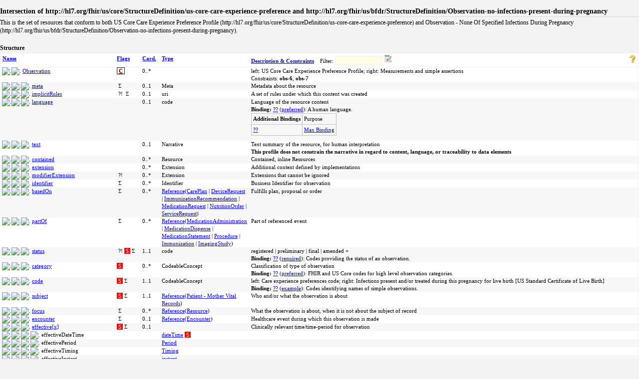

--- FILE ---
content_type: text/html; charset=utf-8
request_url: http://build.fhir.org/ig/HL7/fhir-bfdr/us-core-comparisons/sd-us-core-care-experience-preference-Observation-no-infections-present-during-pregnancy-intersection.html
body_size: 16131
content:
<!DOCTYPE HTML>

<html xmlns="http://www.w3.org/1999/xhtml" xml:lang="en" lang="en">
<head>
  <title>Intersection of us-core-care-experience-preference and Observation-no-infections-present-during-pregnancy</title>
 <link rel="stylesheet" href="fhir.css"/>
</head>
<body>

<h2>Intersection of http://hl7.org/fhir/us/core/StructureDefinition/us-core-care-experience-preference and http://hl7.org/fhir/us/bfdr/StructureDefinition/Observation-no-infections-present-during-pregnancy</h2>

<p>
  This is the set of resources that conform to both US Core Care Experience Preference Profile (http://hl7.org/fhir/us/core/StructureDefinition/us-core-care-experience-preference) and Observation - None Of Specified Infections During Pregnancy (http://hl7.org/fhir/us/bfdr/StructureDefinition/Observation-no-infections-present-during-pregnancy).
</table>

<h3>Structure</h3>

<table border="0" fhir="generated-heirarchy" cellpadding="0" cellspacing="0" style="border: 0px #F0F0F0 solid; font-size: 11px; font-family: verdana; vertical-align: top;" id="fa65fb11-6508-489a-9687-496c764bf1b6-1971C2" data-fhir="generated-heirarchy"><tr fhir="generated-heirarchy" style="border: 1px #F0F0F0 solid; font-size: 11px; font-family: verdana; vertical-align: top" data-fhir="generated-heirarchy"><th style="vertical-align: top; text-align : var(--ig-left,left); background-color: white; border: 0px #F0F0F0 solid; padding:0px 4px 0px 4px; padding-top: 3px; padding-bottom: 3px" class="hierarchy"><a no-external="true" href="https://build.fhir.org/ig/FHIR/ig-guidance/readingIgs.html#table-views" title="The logical name of the element" data-no-external="true">Name</a></th><th style="vertical-align: top; text-align : var(--ig-left,left); background-color: white; border: 0px #F0F0F0 solid; padding:0px 4px 0px 4px; padding-top: 3px; padding-bottom: 3px" class="hierarchy"><a no-external="true" href="https://build.fhir.org/ig/FHIR/ig-guidance/readingIgs.html#table-views" title="Information about the use of the element" data-no-external="true">Flags</a></th><th style="vertical-align: top; text-align : var(--ig-left,left); background-color: white; border: 0px #F0F0F0 solid; padding:0px 4px 0px 4px; padding-top: 3px; padding-bottom: 3px" class="hierarchy"><a no-external="true" href="https://build.fhir.org/ig/FHIR/ig-guidance/readingIgs.html#table-views" title="Minimum and Maximum # of times the element can appear in the instance" data-no-external="true">Card.</a></th><th style="vertical-align: top; text-align : var(--ig-left,left); background-color: white; border: 0px #F0F0F0 solid; padding:0px 4px 0px 4px; padding-top: 3px; padding-bottom: 3px; width: 100px" class="hierarchy"><a no-external="true" href="https://build.fhir.org/ig/FHIR/ig-guidance/readingIgs.html#table-views" title="Reference to the type of the element" data-no-external="true">Type</a></th><th style="vertical-align: top; text-align : var(--ig-left,left); background-color: white; border: 0px #F0F0F0 solid; padding:0px 4px 0px 4px; padding-top: 3px; padding-bottom: 3px" class="hierarchy"><a no-external="true" href="https://build.fhir.org/ig/FHIR/ig-guidance/readingIgs.html#table-views" title="Additional information about the element" data-no-external="true">Description &amp; Constraints</a>    <span style="font-weight: normal">Filter: <input size="10" name="filter" style="border: 1px #F0F0F0 solid; background-color: rgb(254, 254, 231);" onInput="filterTree(document.getElementById('fa65fb11-6508-489a-9687-496c764bf1b6-1971C2'), event.target.value)" type="text"/> <img onClick="showPanel(event.target, document.getElementById('fa65fb11-6508-489a-9687-496c764bf1b6-1971C2'), document.getElementById('ppfa65fb11-6508-489a-9687-496c764bf1b6-1971C2'))" src="tree-filter.png" alt="Filters"/><div style="display: none; position: fixed; opacity : 1.0; background-color: rgb(254, 254, 231); border: 1px solid #ccc; padding: 10px; boxShadow: 0 2px 5px rgba(0,0,0,0.2); zIndex: 1000; borderRadius: 4px" id="ppfa65fb11-6508-489a-9687-496c764bf1b6-1971C2">Bindings <input onClick="filterDesc(document.getElementById('fa65fb11-6508-489a-9687-496c764bf1b6-1971C2'), 'binding',event.target.checked, document.getElementById('ppfa65fb11-6508-489a-9687-496c764bf1b6-1971C2'))" size="1" name="binding" checked="true" id="cbfa65fb11-6508-489a-9687-496c764bf1b6-1971C2-binding" type="checkbox"/><br/>Constraints <input onClick="filterDesc(document.getElementById('fa65fb11-6508-489a-9687-496c764bf1b6-1971C2'), 'constraint',event.target.checked, document.getElementById('ppfa65fb11-6508-489a-9687-496c764bf1b6-1971C2'))" size="1" name="constraint" checked="true" id="cbfa65fb11-6508-489a-9687-496c764bf1b6-1971C2-constraint" type="checkbox"/><br/>Obligations <input onClick="filterDesc(document.getElementById('fa65fb11-6508-489a-9687-496c764bf1b6-1971C2'), 'obligation',event.target.checked, document.getElementById('ppfa65fb11-6508-489a-9687-496c764bf1b6-1971C2'))" size="1" name="obligation" checked="true" id="cbfa65fb11-6508-489a-9687-496c764bf1b6-1971C2-obligation" type="checkbox"/><br/></div></span><span style="float: right"><a no-external="true" href="https://build.fhir.org/ig/FHIR/ig-guidance/readingIgs.html#table-views" title="Legend for this format" data-no-external="true"><img src="https://hl7.org/fhir/help16.png" alt="doco" onLoad="fhirTableInit(this)" style="background-color: inherit"/></a></span></th></tr><tr fhir="generated-heirarchy" style="border: 0px #F0F0F0 solid; padding:0px; vertical-align: top; background-color: white" id="a" data-fhir="generated-heirarchy"><td style="vertical-align: top; text-align : var(--ig-left,left); background-color: white; border: 0px #F0F0F0 solid; padding:0px 4px 0px 4px; white-space: nowrap; background-image: url(/scratch/repo/temp/pages/us-core-comparisonstbl_bck1.png)" class="hierarchy"><img src="/scratch/repo/temp/pages/us-core-comparisonstbl_spacer.png" alt="." style="background-color: inherit" class="hierarchy"/><img src="/scratch/repo/temp/pages/us-core-comparisonsicon_element.gif" alt="." style="background-color: white; background-color: inherit" title="Element" class="hierarchy"/> <a no-external="true" href="http://hl7.org/fhir#null" title="Measurements and simple assertions made about a patient, device or other subject." data-no-external="true">Observation</a><a name="i-Observation"> </a></td><td style="vertical-align: top; text-align : var(--ig-left,left); background-color: white; border: 0px #F0F0F0 solid; padding:0px 4px 0px 4px" class="hierarchy"><a style="padding-left: 3px; padding-right: 3px; border: 1px maroon solid; font-weight: bold; color: #301212; background-color: #fdf4f4;; padding-left: 3px; padding-right: 3px; border: 1px maroon solid; font-weight: bold; color: #301212; background-color: #fdf4f4;" href="http://hl7.org/fhir/R4/conformance-rules.html#constraints" title="This element has or is affected by constraints ( obs-6, obs-7 )">C</a></td><td style="vertical-align: top; text-align : var(--ig-left,left); background-color: white; border: 0px #F0F0F0 solid; padding:0px 4px 0px 4px" class="hierarchy">0..*</td><td style="vertical-align: top; text-align : var(--ig-left,left); background-color: white; border: 0px #F0F0F0 solid; padding:0px 4px 0px 4px" class="hierarchy"/><td style="vertical-align: top; text-align : var(--ig-left,left); background-color: white; border: 0px #F0F0F0 solid; padding:0px 4px 0px 4px" class="hierarchy">left: US Core Care Experience Preference Profile; right: Measurements and simple assertions<br class="constraint"/><span title="null" class="constraint">Constraints: </span><span style="font-weight:bold" title="dataAbsentReason SHALL only be present if Observation.value[x] is not present" class="constraint">obs-6</span><span title="null" class="constraint">, </span><span style="font-weight:bold" title="If Observation.code is the same as an Observation.component.code then the value element associated with the code SHALL NOT be present" class="constraint">obs-7</span><br/></td></tr>
<tr fhir="generated-heirarchy" style="border: 0px #F0F0F0 solid; padding:0px; vertical-align: top; background-color: #F7F7F7" id="a0." data-fhir="generated-heirarchy"><td style="vertical-align: top; text-align : var(--ig-left,left); background-color: #F7F7F7; border: 0px #F0F0F0 solid; padding:0px 4px 0px 4px; white-space: nowrap; background-image: url(/scratch/repo/temp/pages/us-core-comparisonstbl_bck10.png)" class="hierarchy"><img src="/scratch/repo/temp/pages/us-core-comparisonstbl_spacer.png" alt="." style="background-color: inherit" class="hierarchy"/><img src="/scratch/repo/temp/pages/us-core-comparisonstbl_vjoin.png" alt="." style="background-color: inherit" class="hierarchy"/><img src="/scratch/repo/temp/pages/us-core-comparisonsicon_datatype.gif" alt="." style="background-color: #F7F7F7; background-color: inherit" title="Data Type" class="hierarchy"/> <a no-external="true" href="http://hl7.org/fhir#null" title="The metadata about the resource. This is content that is maintained by the infrastructure. Changes to the content might not always be associated with version changes to the resource." data-no-external="true">meta</a><a name="i-Observation.meta"> </a></td><td style="vertical-align: top; text-align : var(--ig-left,left); background-color: #F7F7F7; border: 0px #F0F0F0 solid; padding:0px 4px 0px 4px" class="hierarchy"><span style="padding-left: 3px; padding-right: 3px; color: black; null" title="This element is included in summaries">Σ</span></td><td style="vertical-align: top; text-align : var(--ig-left,left); background-color: #F7F7F7; border: 0px #F0F0F0 solid; padding:0px 4px 0px 4px" class="hierarchy">0..1</td><td style="vertical-align: top; text-align : var(--ig-left,left); background-color: #F7F7F7; border: 0px #F0F0F0 solid; padding:0px 4px 0px 4px" class="hierarchy">Meta</td><td style="vertical-align: top; text-align : var(--ig-left,left); background-color: #F7F7F7; border: 0px #F0F0F0 solid; padding:0px 4px 0px 4px" class="hierarchy">Metadata about the resource</td></tr>
<tr fhir="generated-heirarchy" style="border: 0px #F0F0F0 solid; padding:0px; vertical-align: top; background-color: white" id="a1." data-fhir="generated-heirarchy"><td style="vertical-align: top; text-align : var(--ig-left,left); background-color: white; border: 0px #F0F0F0 solid; padding:0px 4px 0px 4px; white-space: nowrap; background-image: url(/scratch/repo/temp/pages/us-core-comparisonstbl_bck10.png)" class="hierarchy"><img src="/scratch/repo/temp/pages/us-core-comparisonstbl_spacer.png" alt="." style="background-color: inherit" class="hierarchy"/><img src="/scratch/repo/temp/pages/us-core-comparisonstbl_vjoin.png" alt="." style="background-color: inherit" class="hierarchy"/><img src="/scratch/repo/temp/pages/us-core-comparisonsicon_primitive.png" alt="." style="background-color: white; background-color: inherit" title="Primitive Data Type" class="hierarchy"/> <a no-external="true" href="http://hl7.org/fhir#null" title="A reference to a set of rules that were followed when the resource was constructed, and which must be understood when processing the content. Often, this is a reference to an implementation guide that defines the special rules along with other profiles etc." data-no-external="true">implicitRules</a><a name="i-Observation.implicitRules"> </a></td><td style="vertical-align: top; text-align : var(--ig-left,left); background-color: white; border: 0px #F0F0F0 solid; padding:0px 4px 0px 4px" class="hierarchy"><span style="padding-left: 3px; padding-right: 3px; color: black; null" title="This element is a modifier element">?!</span><span style="padding-left: 3px; padding-right: 3px; color: black; null" title="This element is included in summaries">Σ</span></td><td style="vertical-align: top; text-align : var(--ig-left,left); background-color: white; border: 0px #F0F0F0 solid; padding:0px 4px 0px 4px" class="hierarchy">0..1</td><td style="vertical-align: top; text-align : var(--ig-left,left); background-color: white; border: 0px #F0F0F0 solid; padding:0px 4px 0px 4px" class="hierarchy">uri</td><td style="vertical-align: top; text-align : var(--ig-left,left); background-color: white; border: 0px #F0F0F0 solid; padding:0px 4px 0px 4px" class="hierarchy">A set of rules under which this content was created</td></tr>
<tr fhir="generated-heirarchy" style="border: 0px #F0F0F0 solid; padding:0px; vertical-align: top; background-color: #F7F7F7" id="a2." data-fhir="generated-heirarchy"><td style="vertical-align: top; text-align : var(--ig-left,left); background-color: #F7F7F7; border: 0px #F0F0F0 solid; padding:0px 4px 0px 4px; white-space: nowrap; background-image: url(/scratch/repo/temp/pages/us-core-comparisonstbl_bck10.png)" class="hierarchy"><img src="/scratch/repo/temp/pages/us-core-comparisonstbl_spacer.png" alt="." style="background-color: inherit" class="hierarchy"/><img src="/scratch/repo/temp/pages/us-core-comparisonstbl_vjoin.png" alt="." style="background-color: inherit" class="hierarchy"/><img src="/scratch/repo/temp/pages/us-core-comparisonsicon_primitive.png" alt="." style="background-color: #F7F7F7; background-color: inherit" title="Primitive Data Type" class="hierarchy"/> <a no-external="true" href="http://hl7.org/fhir#null" title="The base language in which the resource is written." data-no-external="true">language</a><a name="i-Observation.language"> </a></td><td style="vertical-align: top; text-align : var(--ig-left,left); background-color: #F7F7F7; border: 0px #F0F0F0 solid; padding:0px 4px 0px 4px" class="hierarchy"/><td style="vertical-align: top; text-align : var(--ig-left,left); background-color: #F7F7F7; border: 0px #F0F0F0 solid; padding:0px 4px 0px 4px" class="hierarchy">0..1</td><td style="vertical-align: top; text-align : var(--ig-left,left); background-color: #F7F7F7; border: 0px #F0F0F0 solid; padding:0px 4px 0px 4px" class="hierarchy">code</td><td style="vertical-align: top; text-align : var(--ig-left,left); background-color: #F7F7F7; border: 0px #F0F0F0 solid; padding:0px 4px 0px 4px" class="hierarchy">Language of the resource content<br class="binding"/><span style="font-weight:bold" title="null" class="binding">Binding: </span><a href="??" class="binding">??</a><span title="null" class="binding"> (</span><a href="http://hl7.org/fhirterminologies.html#preferred" title="Instances are encouraged to draw from the specified codes for interoperability purposes but are not required to do so to be considered conformant." class="binding">preferred</a><span title="null" class="binding">)</span><span title="null" class="binding">: </span><span title="null" class="binding">A human language.</span><table class="binding grid"><tr><td style="font-size: 11px"><b>Additional Bindings</b></td><td style="font-size: 11px">Purpose</td></tr><tr><td style="font-size: 11px"><a href="??">??</a></td><td style="font-size: 11px"><a href="http://hl7.org/fhirextension-elementdefinition-maxvalueset.html" title="A required binding, for use when the binding strength is 'extensible' or 'preferred'">Max Binding</a></td></tr></table></td></tr>
<tr fhir="generated-heirarchy" style="border: 0px #F0F0F0 solid; padding:0px; vertical-align: top; background-color: white" id="a3." data-fhir="generated-heirarchy"><td style="vertical-align: top; text-align : var(--ig-left,left); background-color: white; border: 0px #F0F0F0 solid; padding:0px 4px 0px 4px; white-space: nowrap; background-image: url(/scratch/repo/temp/pages/us-core-comparisonstbl_bck10.png)" class="hierarchy"><img src="/scratch/repo/temp/pages/us-core-comparisonstbl_spacer.png" alt="." style="background-color: inherit" class="hierarchy"/><img src="/scratch/repo/temp/pages/us-core-comparisonstbl_vjoin.png" alt="." style="background-color: inherit" class="hierarchy"/><img src="/scratch/repo/temp/pages/us-core-comparisonsicon_datatype.gif" alt="." style="background-color: white; background-color: inherit" title="Data Type" class="hierarchy"/> <a no-external="true" href="http://hl7.org/fhir#null" title="A human-readable narrative that contains a summary of the resource and can be used to represent the content of the resource to a human. The narrative need not encode all the structured data, but is required to contain sufficient detail to make it &quot;clinically safe&quot; for a human to just read the narrative. Resource definitions may define what content should be represented in the narrative to ensure clinical safety." data-no-external="true">text</a><a name="i-Observation.text"> </a></td><td style="vertical-align: top; text-align : var(--ig-left,left); background-color: white; border: 0px #F0F0F0 solid; padding:0px 4px 0px 4px" class="hierarchy"/><td style="vertical-align: top; text-align : var(--ig-left,left); background-color: white; border: 0px #F0F0F0 solid; padding:0px 4px 0px 4px" class="hierarchy">0..1</td><td style="vertical-align: top; text-align : var(--ig-left,left); background-color: white; border: 0px #F0F0F0 solid; padding:0px 4px 0px 4px" class="hierarchy">Narrative</td><td style="vertical-align: top; text-align : var(--ig-left,left); background-color: white; border: 0px #F0F0F0 solid; padding:0px 4px 0px 4px" class="hierarchy">Text summary of the resource, for human interpretation<br/><span style="font-weight:bold">This profile does not constrain the narrative in regard to content, language, or traceability to data elements</span></td></tr>
<tr fhir="generated-heirarchy" style="border: 0px #F0F0F0 solid; padding:0px; vertical-align: top; background-color: #F7F7F7" id="a4." data-fhir="generated-heirarchy"><td style="vertical-align: top; text-align : var(--ig-left,left); background-color: #F7F7F7; border: 0px #F0F0F0 solid; padding:0px 4px 0px 4px; white-space: nowrap; background-image: url(/scratch/repo/temp/pages/us-core-comparisonstbl_bck10.png)" class="hierarchy"><img src="/scratch/repo/temp/pages/us-core-comparisonstbl_spacer.png" alt="." style="background-color: inherit" class="hierarchy"/><img src="/scratch/repo/temp/pages/us-core-comparisonstbl_vjoin.png" alt="." style="background-color: inherit" class="hierarchy"/><img src="/scratch/repo/temp/pages/us-core-comparisonsicon_resource.png" alt="." style="background-color: #F7F7F7; background-color: inherit" title="Resource" class="hierarchy"/> <a no-external="true" href="http://hl7.org/fhir#null" title="These resources do not have an independent existence apart from the resource that contains them - they cannot be identified independently, and nor can they have their own independent transaction scope." data-no-external="true">contained</a><a name="i-Observation.contained"> </a></td><td style="vertical-align: top; text-align : var(--ig-left,left); background-color: #F7F7F7; border: 0px #F0F0F0 solid; padding:0px 4px 0px 4px" class="hierarchy"/><td style="vertical-align: top; text-align : var(--ig-left,left); background-color: #F7F7F7; border: 0px #F0F0F0 solid; padding:0px 4px 0px 4px" class="hierarchy">0..*</td><td style="vertical-align: top; text-align : var(--ig-left,left); background-color: #F7F7F7; border: 0px #F0F0F0 solid; padding:0px 4px 0px 4px" class="hierarchy">Resource</td><td style="vertical-align: top; text-align : var(--ig-left,left); background-color: #F7F7F7; border: 0px #F0F0F0 solid; padding:0px 4px 0px 4px" class="hierarchy">Contained, inline Resources<br/></td></tr>
<tr fhir="generated-heirarchy" style="border: 0px #F0F0F0 solid; padding:0px; vertical-align: top; background-color: white" id="a5." data-fhir="generated-heirarchy"><td style="vertical-align: top; text-align : var(--ig-left,left); background-color: white; border: 0px #F0F0F0 solid; padding:0px 4px 0px 4px; white-space: nowrap; background-image: url(/scratch/repo/temp/pages/us-core-comparisonstbl_bck10.png)" class="hierarchy"><img src="/scratch/repo/temp/pages/us-core-comparisonstbl_spacer.png" alt="." style="background-color: inherit" class="hierarchy"/><img src="/scratch/repo/temp/pages/us-core-comparisonstbl_vjoin.png" alt="." style="background-color: inherit" class="hierarchy"/><img src="/scratch/repo/temp/pages/us-core-comparisonsicon_extension_simple.png" alt="." style="background-color: white; background-color: inherit" title="Simple Extension" class="hierarchy"/> <a no-external="true" href="http://hl7.org/fhir#null" title="May be used to represent additional information that is not part of the basic definition of the resource. To make the use of extensions safe and manageable, there is a strict set of governance  applied to the definition and use of extensions. Though any implementer can define an extension, there is a set of requirements that SHALL be met as part of the definition of the extension." data-no-external="true">extension</a><a name="i-Observation.extension"> </a></td><td style="vertical-align: top; text-align : var(--ig-left,left); background-color: white; border: 0px #F0F0F0 solid; padding:0px 4px 0px 4px" class="hierarchy"/><td style="vertical-align: top; text-align : var(--ig-left,left); background-color: white; border: 0px #F0F0F0 solid; padding:0px 4px 0px 4px" class="hierarchy">0..*</td><td style="vertical-align: top; text-align : var(--ig-left,left); background-color: white; border: 0px #F0F0F0 solid; padding:0px 4px 0px 4px" class="hierarchy">Extension</td><td style="vertical-align: top; text-align : var(--ig-left,left); background-color: white; border: 0px #F0F0F0 solid; padding:0px 4px 0px 4px" class="hierarchy">Additional content defined by implementations<br/></td></tr>
<tr fhir="generated-heirarchy" style="border: 0px #F0F0F0 solid; padding:0px; vertical-align: top; background-color: #F7F7F7" id="a6." data-fhir="generated-heirarchy"><td style="vertical-align: top; text-align : var(--ig-left,left); background-color: #F7F7F7; border: 0px #F0F0F0 solid; padding:0px 4px 0px 4px; white-space: nowrap; background-image: url(/scratch/repo/temp/pages/us-core-comparisonstbl_bck10.png)" class="hierarchy"><img src="/scratch/repo/temp/pages/us-core-comparisonstbl_spacer.png" alt="." style="background-color: inherit" class="hierarchy"/><img src="/scratch/repo/temp/pages/us-core-comparisonstbl_vjoin.png" alt="." style="background-color: inherit" class="hierarchy"/><img src="/scratch/repo/temp/pages/us-core-comparisonsicon_modifier_extension_simple.png" alt="." style="background-color: #F7F7F7; background-color: inherit" title="Simple Extension" class="hierarchy"/> <a no-external="true" href="http://hl7.org/fhir#null" title="May be used to represent additional information that is not part of the basic definition of the resource and that modifies the understanding of the element that contains it and/or the understanding of the containing element's descendants. Usually modifier elements provide negation or qualification. To make the use of extensions safe and manageable, there is a strict set of governance applied to the definition and use of extensions. Though any implementer is allowed to define an extension, there is a set of requirements that SHALL be met as part of the definition of the extension. Applications processing a resource are required to check for modifier extensions.

Modifier extensions SHALL NOT change the meaning of any elements on Resource or DomainResource (including cannot change the meaning of modifierExtension itself)." data-no-external="true">modifierExtension</a><a name="i-Observation.modifierExtension"> </a></td><td style="vertical-align: top; text-align : var(--ig-left,left); background-color: #F7F7F7; border: 0px #F0F0F0 solid; padding:0px 4px 0px 4px" class="hierarchy"><span style="padding-left: 3px; padding-right: 3px; color: black; null" title="This element is a modifier element">?!</span></td><td style="vertical-align: top; text-align : var(--ig-left,left); background-color: #F7F7F7; border: 0px #F0F0F0 solid; padding:0px 4px 0px 4px" class="hierarchy">0..*</td><td style="vertical-align: top; text-align : var(--ig-left,left); background-color: #F7F7F7; border: 0px #F0F0F0 solid; padding:0px 4px 0px 4px" class="hierarchy">Extension</td><td style="vertical-align: top; text-align : var(--ig-left,left); background-color: #F7F7F7; border: 0px #F0F0F0 solid; padding:0px 4px 0px 4px" class="hierarchy">Extensions that cannot be ignored<br/></td></tr>
<tr fhir="generated-heirarchy" style="border: 0px #F0F0F0 solid; padding:0px; vertical-align: top; background-color: white" id="a7." data-fhir="generated-heirarchy"><td style="vertical-align: top; text-align : var(--ig-left,left); background-color: white; border: 0px #F0F0F0 solid; padding:0px 4px 0px 4px; white-space: nowrap; background-image: url(/scratch/repo/temp/pages/us-core-comparisonstbl_bck10.png)" class="hierarchy"><img src="/scratch/repo/temp/pages/us-core-comparisonstbl_spacer.png" alt="." style="background-color: inherit" class="hierarchy"/><img src="/scratch/repo/temp/pages/us-core-comparisonstbl_vjoin.png" alt="." style="background-color: inherit" class="hierarchy"/><img src="/scratch/repo/temp/pages/us-core-comparisonsicon_datatype.gif" alt="." style="background-color: white; background-color: inherit" title="Data Type" class="hierarchy"/> <a no-external="true" href="http://hl7.org/fhir#null" title="A unique identifier assigned to this observation." data-no-external="true">identifier</a><a name="i-Observation.identifier"> </a></td><td style="vertical-align: top; text-align : var(--ig-left,left); background-color: white; border: 0px #F0F0F0 solid; padding:0px 4px 0px 4px" class="hierarchy"><span style="padding-left: 3px; padding-right: 3px; color: black; null" title="This element is included in summaries">Σ</span></td><td style="vertical-align: top; text-align : var(--ig-left,left); background-color: white; border: 0px #F0F0F0 solid; padding:0px 4px 0px 4px" class="hierarchy">0..*</td><td style="vertical-align: top; text-align : var(--ig-left,left); background-color: white; border: 0px #F0F0F0 solid; padding:0px 4px 0px 4px" class="hierarchy">Identifier</td><td style="vertical-align: top; text-align : var(--ig-left,left); background-color: white; border: 0px #F0F0F0 solid; padding:0px 4px 0px 4px" class="hierarchy">Business Identifier for observation<br/></td></tr>
<tr fhir="generated-heirarchy" style="border: 0px #F0F0F0 solid; padding:0px; vertical-align: top; background-color: #F7F7F7" id="a8." data-fhir="generated-heirarchy"><td style="vertical-align: top; text-align : var(--ig-left,left); background-color: #F7F7F7; border: 0px #F0F0F0 solid; padding:0px 4px 0px 4px; white-space: nowrap; background-image: url(/scratch/repo/temp/pages/us-core-comparisonstbl_bck10.png)" class="hierarchy"><img src="/scratch/repo/temp/pages/us-core-comparisonstbl_spacer.png" alt="." style="background-color: inherit" class="hierarchy"/><img src="/scratch/repo/temp/pages/us-core-comparisonstbl_vjoin.png" alt="." style="background-color: inherit" class="hierarchy"/><img src="/scratch/repo/temp/pages/us-core-comparisonsicon_reference.png" alt="." style="background-color: #F7F7F7; background-color: inherit" title="Reference to another Resource" class="hierarchy"/> <a no-external="true" href="http://hl7.org/fhir#null" title="A plan, proposal or order that is fulfilled in whole or in part by this event.  For example, a MedicationRequest may require a patient to have laboratory test performed before  it is dispensed." data-no-external="true">basedOn</a><a name="i-Observation.basedOn"> </a></td><td style="vertical-align: top; text-align : var(--ig-left,left); background-color: #F7F7F7; border: 0px #F0F0F0 solid; padding:0px 4px 0px 4px" class="hierarchy"><span style="padding-left: 3px; padding-right: 3px; color: black; null" title="This element is included in summaries">Σ</span></td><td style="vertical-align: top; text-align : var(--ig-left,left); background-color: #F7F7F7; border: 0px #F0F0F0 solid; padding:0px 4px 0px 4px" class="hierarchy">0..*</td><td style="vertical-align: top; text-align : var(--ig-left,left); background-color: #F7F7F7; border: 0px #F0F0F0 solid; padding:0px 4px 0px 4px" class="hierarchy"><a href="http://hl7.org/fhirreferences.html">Reference</a>(<a href="http://hl7.org/fhir/R4/careplan.html">CarePlan</a> | <a href="http://hl7.org/fhir/R4/devicerequest.html">DeviceRequest</a> | <a href="http://hl7.org/fhir/R4/immunizationrecommendation.html">ImmunizationRecommendation</a> | <a href="http://hl7.org/fhir/R4/medicationrequest.html">MedicationRequest</a> | <a href="http://hl7.org/fhir/R4/nutritionorder.html">NutritionOrder</a> | <a href="http://hl7.org/fhir/R4/servicerequest.html">ServiceRequest</a>)</td><td style="vertical-align: top; text-align : var(--ig-left,left); background-color: #F7F7F7; border: 0px #F0F0F0 solid; padding:0px 4px 0px 4px" class="hierarchy">Fulfills plan, proposal or order<br/></td></tr>
<tr fhir="generated-heirarchy" style="border: 0px #F0F0F0 solid; padding:0px; vertical-align: top; background-color: white" id="a9." data-fhir="generated-heirarchy"><td style="vertical-align: top; text-align : var(--ig-left,left); background-color: white; border: 0px #F0F0F0 solid; padding:0px 4px 0px 4px; white-space: nowrap; background-image: url(/scratch/repo/temp/pages/us-core-comparisonstbl_bck10.png)" class="hierarchy"><img src="/scratch/repo/temp/pages/us-core-comparisonstbl_spacer.png" alt="." style="background-color: inherit" class="hierarchy"/><img src="/scratch/repo/temp/pages/us-core-comparisonstbl_vjoin.png" alt="." style="background-color: inherit" class="hierarchy"/><img src="/scratch/repo/temp/pages/us-core-comparisonsicon_reference.png" alt="." style="background-color: white; background-color: inherit" title="Reference to another Resource" class="hierarchy"/> <a no-external="true" href="http://hl7.org/fhir#null" title="A larger event of which this particular Observation is a component or step.  For example,  an observation as part of a procedure." data-no-external="true">partOf</a><a name="i-Observation.partOf"> </a></td><td style="vertical-align: top; text-align : var(--ig-left,left); background-color: white; border: 0px #F0F0F0 solid; padding:0px 4px 0px 4px" class="hierarchy"><span style="padding-left: 3px; padding-right: 3px; color: black; null" title="This element is included in summaries">Σ</span></td><td style="vertical-align: top; text-align : var(--ig-left,left); background-color: white; border: 0px #F0F0F0 solid; padding:0px 4px 0px 4px" class="hierarchy">0..*</td><td style="vertical-align: top; text-align : var(--ig-left,left); background-color: white; border: 0px #F0F0F0 solid; padding:0px 4px 0px 4px" class="hierarchy"><a href="http://hl7.org/fhirreferences.html">Reference</a>(<a href="http://hl7.org/fhir/R4/medicationadministration.html">MedicationAdministration</a> | <a href="http://hl7.org/fhir/R4/medicationdispense.html">MedicationDispense</a> | <a href="http://hl7.org/fhir/R4/medicationstatement.html">MedicationStatement</a> | <a href="http://hl7.org/fhir/R4/procedure.html">Procedure</a> | <a href="http://hl7.org/fhir/R4/immunization.html">Immunization</a> | <a href="http://hl7.org/fhir/R4/imagingstudy.html">ImagingStudy</a>)</td><td style="vertical-align: top; text-align : var(--ig-left,left); background-color: white; border: 0px #F0F0F0 solid; padding:0px 4px 0px 4px" class="hierarchy">Part of referenced event<br/></td></tr>
<tr fhir="generated-heirarchy" style="border: 0px #F0F0F0 solid; padding:0px; vertical-align: top; background-color: #F7F7F7" id="a10." data-fhir="generated-heirarchy"><td style="vertical-align: top; text-align : var(--ig-left,left); background-color: #F7F7F7; border: 0px #F0F0F0 solid; padding:0px 4px 0px 4px; white-space: nowrap; background-image: url(/scratch/repo/temp/pages/us-core-comparisonstbl_bck10.png)" class="hierarchy"><img src="/scratch/repo/temp/pages/us-core-comparisonstbl_spacer.png" alt="." style="background-color: inherit" class="hierarchy"/><img src="/scratch/repo/temp/pages/us-core-comparisonstbl_vjoin.png" alt="." style="background-color: inherit" class="hierarchy"/><img src="/scratch/repo/temp/pages/us-core-comparisonsicon_primitive.png" alt="." style="background-color: #F7F7F7; background-color: inherit" title="Primitive Data Type" class="hierarchy"/> <a no-external="true" href="http://hl7.org/fhir#null" title="The status of the result value." data-no-external="true">status</a><a name="i-Observation.status"> </a></td><td style="vertical-align: top; text-align : var(--ig-left,left); background-color: #F7F7F7; border: 0px #F0F0F0 solid; padding:0px 4px 0px 4px" class="hierarchy"><span style="padding-left: 3px; padding-right: 3px; color: black; null" title="This element is a modifier element">?!</span><span style="padding-left: 3px; padding-right: 3px; color: white; background-color: red" title="This element must be supported">S</span><span style="padding-left: 3px; padding-right: 3px; color: black; null" title="This element is included in summaries">Σ</span></td><td style="vertical-align: top; text-align : var(--ig-left,left); background-color: #F7F7F7; border: 0px #F0F0F0 solid; padding:0px 4px 0px 4px" class="hierarchy">1..1</td><td style="vertical-align: top; text-align : var(--ig-left,left); background-color: #F7F7F7; border: 0px #F0F0F0 solid; padding:0px 4px 0px 4px" class="hierarchy">code</td><td style="vertical-align: top; text-align : var(--ig-left,left); background-color: #F7F7F7; border: 0px #F0F0F0 solid; padding:0px 4px 0px 4px" class="hierarchy">registered | preliminary | final | amended +<br class="binding"/><span style="font-weight:bold" title="null" class="binding">Binding: </span><a href="??" class="binding">??</a><span title="null" class="binding"> (</span><a href="http://hl7.org/fhirterminologies.html#required" title="To be conformant, the concept in this element SHALL be from the specified value set." class="binding">required</a><span title="null" class="binding">)</span><span title="null" class="binding">: </span><span title="null" class="binding">Codes providing the status of an observation.</span></td></tr>
<tr fhir="generated-heirarchy" style="border: 0px #F0F0F0 solid; padding:0px; vertical-align: top; background-color: white" id="a11." data-fhir="generated-heirarchy"><td style="vertical-align: top; text-align : var(--ig-left,left); background-color: white; border: 0px #F0F0F0 solid; padding:0px 4px 0px 4px; white-space: nowrap; background-image: url(/scratch/repo/temp/pages/us-core-comparisonstbl_bck10.png)" class="hierarchy"><img src="/scratch/repo/temp/pages/us-core-comparisonstbl_spacer.png" alt="." style="background-color: inherit" class="hierarchy"/><img src="/scratch/repo/temp/pages/us-core-comparisonstbl_vjoin.png" alt="." style="background-color: inherit" class="hierarchy"/><img src="/scratch/repo/temp/pages/us-core-comparisonsicon_datatype.gif" alt="." style="background-color: white; background-color: inherit" title="Data Type" class="hierarchy"/> <a no-external="true" href="http://hl7.org/fhir#null" title="A code that classifies the general type of observation being made." data-no-external="true">category</a><a name="i-Observation.category"> </a></td><td style="vertical-align: top; text-align : var(--ig-left,left); background-color: white; border: 0px #F0F0F0 solid; padding:0px 4px 0px 4px" class="hierarchy"><span style="padding-left: 3px; padding-right: 3px; color: white; background-color: red" title="This element must be supported">S</span></td><td style="vertical-align: top; text-align : var(--ig-left,left); background-color: white; border: 0px #F0F0F0 solid; padding:0px 4px 0px 4px" class="hierarchy">0..*</td><td style="vertical-align: top; text-align : var(--ig-left,left); background-color: white; border: 0px #F0F0F0 solid; padding:0px 4px 0px 4px" class="hierarchy">CodeableConcept</td><td style="vertical-align: top; text-align : var(--ig-left,left); background-color: white; border: 0px #F0F0F0 solid; padding:0px 4px 0px 4px" class="hierarchy">Classification of  type of observation<br class="binding"/><span style="font-weight:bold" title="null" class="binding">Binding: </span><a href="??" class="binding">??</a><span title="null" class="binding"> (</span><a href="http://hl7.org/fhirterminologies.html#preferred" title="Instances are encouraged to draw from the specified codes for interoperability purposes but are not required to do so to be considered conformant." class="binding">preferred</a><span title="null" class="binding">)</span><span title="null" class="binding">: </span><span title="null" class="binding">FHIR and US Core codes for high level observation categories.</span><br/></td></tr>
<tr fhir="generated-heirarchy" style="border: 0px #F0F0F0 solid; padding:0px; vertical-align: top; background-color: #F7F7F7" id="a12." data-fhir="generated-heirarchy"><td style="vertical-align: top; text-align : var(--ig-left,left); background-color: #F7F7F7; border: 0px #F0F0F0 solid; padding:0px 4px 0px 4px; white-space: nowrap; background-image: url(/scratch/repo/temp/pages/us-core-comparisonstbl_bck10.png)" class="hierarchy"><img src="/scratch/repo/temp/pages/us-core-comparisonstbl_spacer.png" alt="." style="background-color: inherit" class="hierarchy"/><img src="/scratch/repo/temp/pages/us-core-comparisonstbl_vjoin.png" alt="." style="background-color: inherit" class="hierarchy"/><img src="/scratch/repo/temp/pages/us-core-comparisonsicon_datatype.gif" alt="." style="background-color: #F7F7F7; background-color: inherit" title="Data Type" class="hierarchy"/> <a no-external="true" href="http://hl7.org/fhir#null" title="Describes what was observed. Sometimes this is called the observation &quot;name&quot;." data-no-external="true">code</a><a name="i-Observation.code"> </a></td><td style="vertical-align: top; text-align : var(--ig-left,left); background-color: #F7F7F7; border: 0px #F0F0F0 solid; padding:0px 4px 0px 4px" class="hierarchy"><span style="padding-left: 3px; padding-right: 3px; color: white; background-color: red" title="This element must be supported">S</span><span style="padding-left: 3px; padding-right: 3px; color: black; null" title="This element is included in summaries">Σ</span></td><td style="vertical-align: top; text-align : var(--ig-left,left); background-color: #F7F7F7; border: 0px #F0F0F0 solid; padding:0px 4px 0px 4px" class="hierarchy">1..1</td><td style="vertical-align: top; text-align : var(--ig-left,left); background-color: #F7F7F7; border: 0px #F0F0F0 solid; padding:0px 4px 0px 4px" class="hierarchy">CodeableConcept</td><td style="vertical-align: top; text-align : var(--ig-left,left); background-color: #F7F7F7; border: 0px #F0F0F0 solid; padding:0px 4px 0px 4px" class="hierarchy">left: Care experience preferences code; right: Infections present and/or treated during this pregnancy for live birth [US Standard Certificate of Live Birth]<br class="binding"/><span style="font-weight:bold" title="null" class="binding">Binding: </span><a href="??" class="binding">??</a><span title="null" class="binding"> (</span><a href="http://hl7.org/fhirterminologies.html#example" title="Instances are not expected or even encouraged to draw from the specified value set.  The value set merely provides examples of the types of concepts intended to be included." class="binding">example</a><span title="null" class="binding">)</span><span title="null" class="binding">: </span><span title="null" class="binding">Codes identifying names of simple observations.</span></td></tr>
<tr fhir="generated-heirarchy" style="border: 0px #F0F0F0 solid; padding:0px; vertical-align: top; background-color: white" id="a13." data-fhir="generated-heirarchy"><td style="vertical-align: top; text-align : var(--ig-left,left); background-color: white; border: 0px #F0F0F0 solid; padding:0px 4px 0px 4px; white-space: nowrap; background-image: url(/scratch/repo/temp/pages/us-core-comparisonstbl_bck10.png)" class="hierarchy"><img src="/scratch/repo/temp/pages/us-core-comparisonstbl_spacer.png" alt="." style="background-color: inherit" class="hierarchy"/><img src="/scratch/repo/temp/pages/us-core-comparisonstbl_vjoin.png" alt="." style="background-color: inherit" class="hierarchy"/><img src="/scratch/repo/temp/pages/us-core-comparisonsicon_reference.png" alt="." style="background-color: white; background-color: inherit" title="Reference to another Resource" class="hierarchy"/> <a no-external="true" href="http://hl7.org/fhir#null" title="The patient, or group of patients, location, or device this observation is about and into whose record the observation is placed. If the actual focus of the observation is different from the subject (or a sample of, part, or region of the subject), the `focus` element or the `code` itself specifies the actual focus of the observation." data-no-external="true">subject</a><a name="i-Observation.subject"> </a></td><td style="vertical-align: top; text-align : var(--ig-left,left); background-color: white; border: 0px #F0F0F0 solid; padding:0px 4px 0px 4px" class="hierarchy"><span style="padding-left: 3px; padding-right: 3px; color: white; background-color: red" title="This element must be supported">S</span><span style="padding-left: 3px; padding-right: 3px; color: black; null" title="This element is included in summaries">Σ</span></td><td style="vertical-align: top; text-align : var(--ig-left,left); background-color: white; border: 0px #F0F0F0 solid; padding:0px 4px 0px 4px" class="hierarchy">1..1</td><td style="vertical-align: top; text-align : var(--ig-left,left); background-color: white; border: 0px #F0F0F0 solid; padding:0px 4px 0px 4px" class="hierarchy"><a href="http://hl7.org/fhirreferences.html">Reference</a>(<a href="??">Patient - Mother Vital Records</a>)</td><td style="vertical-align: top; text-align : var(--ig-left,left); background-color: white; border: 0px #F0F0F0 solid; padding:0px 4px 0px 4px" class="hierarchy">Who and/or what the observation is about</td></tr>
<tr fhir="generated-heirarchy" style="border: 0px #F0F0F0 solid; padding:0px; vertical-align: top; background-color: #F7F7F7" id="a14." data-fhir="generated-heirarchy"><td style="vertical-align: top; text-align : var(--ig-left,left); background-color: #F7F7F7; border: 0px #F0F0F0 solid; padding:0px 4px 0px 4px; white-space: nowrap; background-image: url(/scratch/repo/temp/pages/us-core-comparisonstbl_bck10.png)" class="hierarchy"><img src="/scratch/repo/temp/pages/us-core-comparisonstbl_spacer.png" alt="." style="background-color: inherit" class="hierarchy"/><img src="/scratch/repo/temp/pages/us-core-comparisonstbl_vjoin.png" alt="." style="background-color: inherit" class="hierarchy"/><img src="/scratch/repo/temp/pages/us-core-comparisonsicon_reference.png" alt="." style="background-color: #F7F7F7; background-color: inherit" title="Reference to another Resource" class="hierarchy"/> <a no-external="true" href="http://hl7.org/fhir#null" title="The actual focus of an observation when it is not the patient of record representing something or someone associated with the patient such as a spouse, parent, fetus, or donor. For example, fetus observations in a mother's record.  The focus of an observation could also be an existing condition,  an intervention, the subject's diet,  another observation of the subject,  or a body structure such as tumor or implanted device.   An example use case would be using the Observation resource to capture whether the mother is trained to change her child's tracheostomy tube. In this example, the child is the patient of record and the mother is the focus." data-no-external="true">focus</a><a name="i-Observation.focus"> </a></td><td style="vertical-align: top; text-align : var(--ig-left,left); background-color: #F7F7F7; border: 0px #F0F0F0 solid; padding:0px 4px 0px 4px" class="hierarchy"><span style="padding-left: 3px; padding-right: 3px; color: black; null" title="This element is included in summaries">Σ</span></td><td style="vertical-align: top; text-align : var(--ig-left,left); background-color: #F7F7F7; border: 0px #F0F0F0 solid; padding:0px 4px 0px 4px" class="hierarchy">0..*</td><td style="vertical-align: top; text-align : var(--ig-left,left); background-color: #F7F7F7; border: 0px #F0F0F0 solid; padding:0px 4px 0px 4px" class="hierarchy"><a href="http://hl7.org/fhirreferences.html">Reference</a>(<a href="http://hl7.org/fhir/R4/resource.html">Resource</a>)</td><td style="vertical-align: top; text-align : var(--ig-left,left); background-color: #F7F7F7; border: 0px #F0F0F0 solid; padding:0px 4px 0px 4px" class="hierarchy">What the observation is about, when it is not about the subject of record<br/></td></tr>
<tr fhir="generated-heirarchy" style="border: 0px #F0F0F0 solid; padding:0px; vertical-align: top; background-color: white" id="a15." data-fhir="generated-heirarchy"><td style="vertical-align: top; text-align : var(--ig-left,left); background-color: white; border: 0px #F0F0F0 solid; padding:0px 4px 0px 4px; white-space: nowrap; background-image: url(/scratch/repo/temp/pages/us-core-comparisonstbl_bck10.png)" class="hierarchy"><img src="/scratch/repo/temp/pages/us-core-comparisonstbl_spacer.png" alt="." style="background-color: inherit" class="hierarchy"/><img src="/scratch/repo/temp/pages/us-core-comparisonstbl_vjoin.png" alt="." style="background-color: inherit" class="hierarchy"/><img src="/scratch/repo/temp/pages/us-core-comparisonsicon_reference.png" alt="." style="background-color: white; background-color: inherit" title="Reference to another Resource" class="hierarchy"/> <a no-external="true" href="http://hl7.org/fhir#null" title="The healthcare event  (e.g. a patient and healthcare provider interaction) during which this observation is made." data-no-external="true">encounter</a><a name="i-Observation.encounter"> </a></td><td style="vertical-align: top; text-align : var(--ig-left,left); background-color: white; border: 0px #F0F0F0 solid; padding:0px 4px 0px 4px" class="hierarchy"><span style="padding-left: 3px; padding-right: 3px; color: black; null" title="This element is included in summaries">Σ</span></td><td style="vertical-align: top; text-align : var(--ig-left,left); background-color: white; border: 0px #F0F0F0 solid; padding:0px 4px 0px 4px" class="hierarchy">0..1</td><td style="vertical-align: top; text-align : var(--ig-left,left); background-color: white; border: 0px #F0F0F0 solid; padding:0px 4px 0px 4px" class="hierarchy"><a href="http://hl7.org/fhirreferences.html">Reference</a>(<a href="http://hl7.org/fhir/R4/encounter.html">Encounter</a>)</td><td style="vertical-align: top; text-align : var(--ig-left,left); background-color: white; border: 0px #F0F0F0 solid; padding:0px 4px 0px 4px" class="hierarchy">Healthcare event during which this observation is made</td></tr>
<tr fhir="generated-heirarchy" style="border: 0px #F0F0F0 solid; padding:0px; vertical-align: top; background-color: #F7F7F7" id="a16." data-fhir="generated-heirarchy"><td style="vertical-align: top; text-align : var(--ig-left,left); background-color: #F7F7F7; border: 0px #F0F0F0 solid; padding:0px 4px 0px 4px; white-space: nowrap; background-image: url(/scratch/repo/temp/pages/us-core-comparisonstbl_bck11.png)" class="hierarchy"><img src="/scratch/repo/temp/pages/us-core-comparisonstbl_spacer.png" alt="." style="background-color: inherit" class="hierarchy"/><img onClick="tableRowAction(this)" src="/scratch/repo/temp/pages/us-core-comparisonstbl_vjoin-open.png" alt="." style="background-color: inherit" class="hierarchy"/><img src="/scratch/repo/temp/pages/us-core-comparisonsicon_choice.gif" alt="." style="background-color: #F7F7F7; background-color: inherit" title="Choice of Types" class="hierarchy"/> <a no-external="true" href="http://hl7.org/fhir#null" title="left: The time or time-period the observed value is asserted as being true. For biological subjects - e.g., human patients - this is usually called the &quot;physiologically relevant time&quot;.; right: The time or time-period the observed value is asserted as being true. For biological subjects - e.g. human patients - this is usually called the &quot;physiologically relevant time&quot;. This is usually either the time of the procedure or of specimen collection, but very often the source of the date/time is not known, only the date/time itself." data-no-external="true">effective[x]</a><a name="i-Observation.effective_x_"> </a></td><td style="vertical-align: top; text-align : var(--ig-left,left); background-color: #F7F7F7; border: 0px #F0F0F0 solid; padding:0px 4px 0px 4px" class="hierarchy"><span style="padding-left: 3px; padding-right: 3px; color: white; background-color: red" title="This element must be supported">S</span><span style="padding-left: 3px; padding-right: 3px; color: black; null" title="This element is included in summaries">Σ</span></td><td style="vertical-align: top; text-align : var(--ig-left,left); background-color: #F7F7F7; border: 0px #F0F0F0 solid; padding:0px 4px 0px 4px" class="hierarchy">0..1</td><td style="vertical-align: top; text-align : var(--ig-left,left); background-color: #F7F7F7; border: 0px #F0F0F0 solid; padding:0px 4px 0px 4px" class="hierarchy"/><td style="vertical-align: top; text-align : var(--ig-left,left); background-color: #F7F7F7; border: 0px #F0F0F0 solid; padding:0px 4px 0px 4px" class="hierarchy">Clinically relevant time/time-period for observation</td></tr>
<tr fhir="generated-heirarchy" style="border: 0px #F0F0F0 solid; padding:0px; vertical-align: top; background-color: white" id="a16.a" data-fhir="generated-heirarchy"><td style="vertical-align: top; text-align : var(--ig-left,left); background-color: white; border: 0px #F0F0F0 solid; padding:0px 4px 0px 4px; white-space: nowrap; background-image: url(/scratch/repo/temp/pages/us-core-comparisonstbl_bck110.png)" class="hierarchy"><img src="/scratch/repo/temp/pages/us-core-comparisonstbl_spacer.png" alt="." style="background-color: inherit" class="hierarchy"/><img src="/scratch/repo/temp/pages/us-core-comparisonstbl_vline.png" alt="." style="background-color: inherit" class="hierarchy"/><img src="/scratch/repo/temp/pages/us-core-comparisonstbl_vjoin.png" alt="." style="background-color: inherit" class="hierarchy"/><img src="/scratch/repo/temp/pages/us-core-comparisonsicon_primitive.png" alt="." style="background-color: white; background-color: inherit" title="Primitive Data Type" class="hierarchy"/> <span title="Base StructureDefinition for dateTime Type: A date, date-time or partial date (e.g. just year or year + month).  If hours and minutes are specified, a time zone SHALL be populated. The format is a union of the schema types gYear, gYearMonth, date and dateTime. Seconds must be provided due to schema type constraints but may be zero-filled and may be ignored.                 Dates SHALL be valid dates.">effectiveDateTime</span></td><td style="vertical-align: top; text-align : var(--ig-left,left); background-color: white; border: 0px #F0F0F0 solid; padding:0px 4px 0px 4px" class="hierarchy"/><td style="vertical-align: top; text-align : var(--ig-left,left); background-color: white; border: 0px #F0F0F0 solid; padding:0px 4px 0px 4px" class="hierarchy"></td><td style="vertical-align: top; text-align : var(--ig-left,left); background-color: white; border: 0px #F0F0F0 solid; padding:0px 4px 0px 4px" class="hierarchy"><a href="http://hl7.org/fhirdatatypes.html#dateTime">dateTime</a> <span style="padding-left: 3px; padding-right: 3px; color: white; background-color: red" title="This target must be supported">S</span></td><td style="vertical-align: top; text-align : var(--ig-left,left); background-color: white; border: 0px #F0F0F0 solid; padding:0px 4px 0px 4px" class="hierarchy"/></tr>
<tr fhir="generated-heirarchy" style="border: 0px #F0F0F0 solid; padding:0px; vertical-align: top; background-color: #F7F7F7" id="a16.b" data-fhir="generated-heirarchy"><td style="vertical-align: top; text-align : var(--ig-left,left); background-color: #F7F7F7; border: 0px #F0F0F0 solid; padding:0px 4px 0px 4px; white-space: nowrap; background-image: url(/scratch/repo/temp/pages/us-core-comparisonstbl_bck110.png)" class="hierarchy"><img src="/scratch/repo/temp/pages/us-core-comparisonstbl_spacer.png" alt="." style="background-color: inherit" class="hierarchy"/><img src="/scratch/repo/temp/pages/us-core-comparisonstbl_vline.png" alt="." style="background-color: inherit" class="hierarchy"/><img src="/scratch/repo/temp/pages/us-core-comparisonstbl_vjoin.png" alt="." style="background-color: inherit" class="hierarchy"/><img src="/scratch/repo/temp/pages/us-core-comparisonsicon_datatype.gif" alt="." style="background-color: #F7F7F7; background-color: inherit" title="Data Type" class="hierarchy"/> <span title="Base StructureDefinition for Period Type: A time period defined by a start and end date and optionally time.">effectivePeriod</span></td><td style="vertical-align: top; text-align : var(--ig-left,left); background-color: #F7F7F7; border: 0px #F0F0F0 solid; padding:0px 4px 0px 4px" class="hierarchy"/><td style="vertical-align: top; text-align : var(--ig-left,left); background-color: #F7F7F7; border: 0px #F0F0F0 solid; padding:0px 4px 0px 4px" class="hierarchy"></td><td style="vertical-align: top; text-align : var(--ig-left,left); background-color: #F7F7F7; border: 0px #F0F0F0 solid; padding:0px 4px 0px 4px" class="hierarchy"><a href="??|??">Period</a></td><td style="vertical-align: top; text-align : var(--ig-left,left); background-color: #F7F7F7; border: 0px #F0F0F0 solid; padding:0px 4px 0px 4px" class="hierarchy"/></tr>
<tr fhir="generated-heirarchy" style="border: 0px #F0F0F0 solid; padding:0px; vertical-align: top; background-color: white" id="a16.c" data-fhir="generated-heirarchy"><td style="vertical-align: top; text-align : var(--ig-left,left); background-color: white; border: 0px #F0F0F0 solid; padding:0px 4px 0px 4px; white-space: nowrap; background-image: url(/scratch/repo/temp/pages/us-core-comparisonstbl_bck110.png)" class="hierarchy"><img src="/scratch/repo/temp/pages/us-core-comparisonstbl_spacer.png" alt="." style="background-color: inherit" class="hierarchy"/><img src="/scratch/repo/temp/pages/us-core-comparisonstbl_vline.png" alt="." style="background-color: inherit" class="hierarchy"/><img src="/scratch/repo/temp/pages/us-core-comparisonstbl_vjoin.png" alt="." style="background-color: inherit" class="hierarchy"/><img src="/scratch/repo/temp/pages/us-core-comparisonsicon_datatype.gif" alt="." style="background-color: white; background-color: inherit" title="Data Type" class="hierarchy"/> <span title="Base StructureDefinition for Timing Type: Specifies an event that may occur multiple times. Timing schedules are used to record when things are planned, expected or requested to occur. The most common usage is in dosage instructions for medications. They are also used when planning care of various kinds, and may be used for reporting the schedule to which past regular activities were carried out.">effectiveTiming</span></td><td style="vertical-align: top; text-align : var(--ig-left,left); background-color: white; border: 0px #F0F0F0 solid; padding:0px 4px 0px 4px" class="hierarchy"/><td style="vertical-align: top; text-align : var(--ig-left,left); background-color: white; border: 0px #F0F0F0 solid; padding:0px 4px 0px 4px" class="hierarchy"></td><td style="vertical-align: top; text-align : var(--ig-left,left); background-color: white; border: 0px #F0F0F0 solid; padding:0px 4px 0px 4px" class="hierarchy"><a href="??|??">Timing</a></td><td style="vertical-align: top; text-align : var(--ig-left,left); background-color: white; border: 0px #F0F0F0 solid; padding:0px 4px 0px 4px" class="hierarchy"/></tr>
<tr fhir="generated-heirarchy" style="border: 0px #F0F0F0 solid; padding:0px; vertical-align: top; background-color: #F7F7F7" id="a16.d" data-fhir="generated-heirarchy"><td style="vertical-align: top; text-align : var(--ig-left,left); background-color: #F7F7F7; border: 0px #F0F0F0 solid; padding:0px 4px 0px 4px; white-space: nowrap; background-image: url(/scratch/repo/temp/pages/us-core-comparisonstbl_bck100.png)" class="hierarchy"><img src="/scratch/repo/temp/pages/us-core-comparisonstbl_spacer.png" alt="." style="background-color: inherit" class="hierarchy"/><img src="/scratch/repo/temp/pages/us-core-comparisonstbl_vline.png" alt="." style="background-color: inherit" class="hierarchy"/><img src="/scratch/repo/temp/pages/us-core-comparisonstbl_vjoin_end.png" alt="." style="background-color: inherit" class="hierarchy"/><img src="/scratch/repo/temp/pages/us-core-comparisonsicon_primitive.png" alt="." style="background-color: #F7F7F7; background-color: inherit" title="Primitive Data Type" class="hierarchy"/> <span title="Base StructureDefinition for instant Type: An instant in time - known at least to the second">effectiveInstant</span></td><td style="vertical-align: top; text-align : var(--ig-left,left); background-color: #F7F7F7; border: 0px #F0F0F0 solid; padding:0px 4px 0px 4px" class="hierarchy"/><td style="vertical-align: top; text-align : var(--ig-left,left); background-color: #F7F7F7; border: 0px #F0F0F0 solid; padding:0px 4px 0px 4px" class="hierarchy"></td><td style="vertical-align: top; text-align : var(--ig-left,left); background-color: #F7F7F7; border: 0px #F0F0F0 solid; padding:0px 4px 0px 4px" class="hierarchy"><a href="http://hl7.org/fhirdatatypes.html#instant">instant</a></td><td style="vertical-align: top; text-align : var(--ig-left,left); background-color: #F7F7F7; border: 0px #F0F0F0 solid; padding:0px 4px 0px 4px" class="hierarchy"/></tr>
<tr fhir="generated-heirarchy" style="border: 0px #F0F0F0 solid; padding:0px; vertical-align: top; background-color: white" id="a17." data-fhir="generated-heirarchy"><td style="vertical-align: top; text-align : var(--ig-left,left); background-color: white; border: 0px #F0F0F0 solid; padding:0px 4px 0px 4px; white-space: nowrap; background-image: url(/scratch/repo/temp/pages/us-core-comparisonstbl_bck10.png)" class="hierarchy"><img src="/scratch/repo/temp/pages/us-core-comparisonstbl_spacer.png" alt="." style="background-color: inherit" class="hierarchy"/><img src="/scratch/repo/temp/pages/us-core-comparisonstbl_vjoin.png" alt="." style="background-color: inherit" class="hierarchy"/><img src="/scratch/repo/temp/pages/us-core-comparisonsicon_primitive.png" alt="." style="background-color: white; background-color: inherit" title="Primitive Data Type" class="hierarchy"/> <a no-external="true" href="http://hl7.org/fhir#null" title="The date and time this version of the observation was made available to providers, typically after the results have been reviewed and verified." data-no-external="true">issued</a><a name="i-Observation.issued"> </a></td><td style="vertical-align: top; text-align : var(--ig-left,left); background-color: white; border: 0px #F0F0F0 solid; padding:0px 4px 0px 4px" class="hierarchy"><span style="padding-left: 3px; padding-right: 3px; color: black; null" title="This element is included in summaries">Σ</span></td><td style="vertical-align: top; text-align : var(--ig-left,left); background-color: white; border: 0px #F0F0F0 solid; padding:0px 4px 0px 4px" class="hierarchy">0..1</td><td style="vertical-align: top; text-align : var(--ig-left,left); background-color: white; border: 0px #F0F0F0 solid; padding:0px 4px 0px 4px" class="hierarchy">instant</td><td style="vertical-align: top; text-align : var(--ig-left,left); background-color: white; border: 0px #F0F0F0 solid; padding:0px 4px 0px 4px" class="hierarchy">Date/Time this version was made available</td></tr>
<tr fhir="generated-heirarchy" style="border: 0px #F0F0F0 solid; padding:0px; vertical-align: top; background-color: #F7F7F7" id="a18." data-fhir="generated-heirarchy"><td style="vertical-align: top; text-align : var(--ig-left,left); background-color: #F7F7F7; border: 0px #F0F0F0 solid; padding:0px 4px 0px 4px; white-space: nowrap; background-image: url(/scratch/repo/temp/pages/us-core-comparisonstbl_bck10.png)" class="hierarchy"><img src="/scratch/repo/temp/pages/us-core-comparisonstbl_spacer.png" alt="." style="background-color: inherit" class="hierarchy"/><img src="/scratch/repo/temp/pages/us-core-comparisonstbl_vjoin.png" alt="." style="background-color: inherit" class="hierarchy"/><img src="/scratch/repo/temp/pages/us-core-comparisonsicon_reference.png" alt="." style="background-color: #F7F7F7; background-color: inherit" title="Reference to another Resource" class="hierarchy"/> <a no-external="true" href="http://hl7.org/fhir#null" title="Who was responsible for asserting the observed value as &quot;true&quot;." data-no-external="true">performer</a><a name="i-Observation.performer"> </a></td><td style="vertical-align: top; text-align : var(--ig-left,left); background-color: #F7F7F7; border: 0px #F0F0F0 solid; padding:0px 4px 0px 4px" class="hierarchy"><span style="padding-left: 3px; padding-right: 3px; color: black; null" title="This element is included in summaries">Σ</span></td><td style="vertical-align: top; text-align : var(--ig-left,left); background-color: #F7F7F7; border: 0px #F0F0F0 solid; padding:0px 4px 0px 4px" class="hierarchy">0..*</td><td style="vertical-align: top; text-align : var(--ig-left,left); background-color: #F7F7F7; border: 0px #F0F0F0 solid; padding:0px 4px 0px 4px" class="hierarchy"><a href="http://hl7.org/fhirreferences.html">Reference</a>(<a href="??">US Core Practitioner Profile</a> | <a href="??">US Core Organization Profile</a> | <a href="??">US Core Patient Profile</a> | <a href="http://hl7.org/fhir/R4/practitionerrole.html">PractitionerRole</a> | <a href="??">US Core CareTeam Profile</a> | <a href="??">US Core RelatedPerson Profile</a>)</td><td style="vertical-align: top; text-align : var(--ig-left,left); background-color: #F7F7F7; border: 0px #F0F0F0 solid; padding:0px 4px 0px 4px" class="hierarchy">left: &#x1D5D4;&#x1D5D7;&#x1D5D7;&#x1D5DC;&#x1D5E7;&#x1D5DC;&#x1D5E2;&#x1D5E1;&#x1D5D4;&#x1D5DF; &#x1D5E8;&#x1D5E6;&#x1D5D6;&#x1D5D7;&#x1D5DC;: Who is responsible for the observation; right: Who is responsible for the observation<br/></td></tr>
<tr fhir="generated-heirarchy" style="border: 0px #F0F0F0 solid; padding:0px; vertical-align: top; background-color: white" id="a19." data-fhir="generated-heirarchy"><td style="vertical-align: top; text-align : var(--ig-left,left); background-color: white; border: 0px #F0F0F0 solid; padding:0px 4px 0px 4px; white-space: nowrap; background-image: url(/scratch/repo/temp/pages/us-core-comparisonstbl_bck11.png)" class="hierarchy"><img src="/scratch/repo/temp/pages/us-core-comparisonstbl_spacer.png" alt="." style="background-color: inherit" class="hierarchy"/><img onClick="tableRowAction(this)" src="/scratch/repo/temp/pages/us-core-comparisonstbl_vjoin-open.png" alt="." style="background-color: inherit" class="hierarchy"/><img src="/scratch/repo/temp/pages/us-core-comparisonsicon_choice.gif" alt="." style="background-color: white; background-color: inherit" title="Choice of Types" class="hierarchy"/> <a no-external="true" href="http://hl7.org/fhir#null" title="The information determined as a result of making the observation, if the information has a simple value." data-no-external="true">value[x]</a><a name="i-Observation.value_x_"> </a></td><td style="vertical-align: top; text-align : var(--ig-left,left); background-color: white; border: 0px #F0F0F0 solid; padding:0px 4px 0px 4px" class="hierarchy"><span style="padding-left: 3px; padding-right: 3px; color: white; background-color: red" title="This element must be supported">S</span><span style="padding-left: 3px; padding-right: 3px; color: black; null" title="This element is included in summaries">Σ</span></td><td style="vertical-align: top; text-align : var(--ig-left,left); background-color: white; border: 0px #F0F0F0 solid; padding:0px 4px 0px 4px" class="hierarchy">1..1</td><td style="vertical-align: top; text-align : var(--ig-left,left); background-color: white; border: 0px #F0F0F0 solid; padding:0px 4px 0px 4px" class="hierarchy"/><td style="vertical-align: top; text-align : var(--ig-left,left); background-color: white; border: 0px #F0F0F0 solid; padding:0px 4px 0px 4px" class="hierarchy">left: Actual result; right: None (qualifier value)</td></tr>
<tr fhir="generated-heirarchy" style="border: 0px #F0F0F0 solid; padding:0px; vertical-align: top; background-color: #F7F7F7" id="a19.a" data-fhir="generated-heirarchy"><td style="vertical-align: top; text-align : var(--ig-left,left); background-color: #F7F7F7; border: 0px #F0F0F0 solid; padding:0px 4px 0px 4px; white-space: nowrap; background-image: url(/scratch/repo/temp/pages/us-core-comparisonstbl_bck110.png)" class="hierarchy"><img src="/scratch/repo/temp/pages/us-core-comparisonstbl_spacer.png" alt="." style="background-color: inherit" class="hierarchy"/><img src="/scratch/repo/temp/pages/us-core-comparisonstbl_vline.png" alt="." style="background-color: inherit" class="hierarchy"/><img src="/scratch/repo/temp/pages/us-core-comparisonstbl_vjoin.png" alt="." style="background-color: inherit" class="hierarchy"/><img src="/scratch/repo/temp/pages/us-core-comparisonsicon_primitive.png" alt="." style="background-color: #F7F7F7; background-color: inherit" title="Primitive Data Type" class="hierarchy"/> <span title="Base StructureDefinition for string Type: A sequence of Unicode characters">valueString</span></td><td style="vertical-align: top; text-align : var(--ig-left,left); background-color: #F7F7F7; border: 0px #F0F0F0 solid; padding:0px 4px 0px 4px" class="hierarchy"/><td style="vertical-align: top; text-align : var(--ig-left,left); background-color: #F7F7F7; border: 0px #F0F0F0 solid; padding:0px 4px 0px 4px" class="hierarchy"></td><td style="vertical-align: top; text-align : var(--ig-left,left); background-color: #F7F7F7; border: 0px #F0F0F0 solid; padding:0px 4px 0px 4px" class="hierarchy"><a href="http://hl7.org/fhirdatatypes.html#string">string</a> <span style="padding-left: 3px; padding-right: 3px; color: white; background-color: red" title="This target must be supported">S</span></td><td style="vertical-align: top; text-align : var(--ig-left,left); background-color: #F7F7F7; border: 0px #F0F0F0 solid; padding:0px 4px 0px 4px" class="hierarchy"/></tr>
<tr fhir="generated-heirarchy" style="border: 0px #F0F0F0 solid; padding:0px; vertical-align: top; background-color: white" id="a19.b" data-fhir="generated-heirarchy"><td style="vertical-align: top; text-align : var(--ig-left,left); background-color: white; border: 0px #F0F0F0 solid; padding:0px 4px 0px 4px; white-space: nowrap; background-image: url(/scratch/repo/temp/pages/us-core-comparisonstbl_bck110.png)" class="hierarchy"><img src="/scratch/repo/temp/pages/us-core-comparisonstbl_spacer.png" alt="." style="background-color: inherit" class="hierarchy"/><img src="/scratch/repo/temp/pages/us-core-comparisonstbl_vline.png" alt="." style="background-color: inherit" class="hierarchy"/><img src="/scratch/repo/temp/pages/us-core-comparisonstbl_vjoin.png" alt="." style="background-color: inherit" class="hierarchy"/><img src="/scratch/repo/temp/pages/us-core-comparisonsicon_datatype.gif" alt="." style="background-color: white; background-color: inherit" title="Data Type" class="hierarchy"/> <span title="Base StructureDefinition for CodeableConcept Type: A concept that may be defined by a formal reference to a terminology or ontology or may be provided by text.">valueCodeableConcept</span></td><td style="vertical-align: top; text-align : var(--ig-left,left); background-color: white; border: 0px #F0F0F0 solid; padding:0px 4px 0px 4px" class="hierarchy"/><td style="vertical-align: top; text-align : var(--ig-left,left); background-color: white; border: 0px #F0F0F0 solid; padding:0px 4px 0px 4px" class="hierarchy"></td><td style="vertical-align: top; text-align : var(--ig-left,left); background-color: white; border: 0px #F0F0F0 solid; padding:0px 4px 0px 4px" class="hierarchy"><a href="??|??">CodeableConcept</a> <span style="padding-left: 3px; padding-right: 3px; color: white; background-color: red" title="This type must be supported">S</span></td><td style="vertical-align: top; text-align : var(--ig-left,left); background-color: white; border: 0px #F0F0F0 solid; padding:0px 4px 0px 4px" class="hierarchy"/></tr>
<tr fhir="generated-heirarchy" style="border: 0px #F0F0F0 solid; padding:0px; vertical-align: top; background-color: #F7F7F7" id="a19.c" data-fhir="generated-heirarchy"><td style="vertical-align: top; text-align : var(--ig-left,left); background-color: #F7F7F7; border: 0px #F0F0F0 solid; padding:0px 4px 0px 4px; white-space: nowrap; background-image: url(/scratch/repo/temp/pages/us-core-comparisonstbl_bck110.png)" class="hierarchy"><img src="/scratch/repo/temp/pages/us-core-comparisonstbl_spacer.png" alt="." style="background-color: inherit" class="hierarchy"/><img src="/scratch/repo/temp/pages/us-core-comparisonstbl_vline.png" alt="." style="background-color: inherit" class="hierarchy"/><img src="/scratch/repo/temp/pages/us-core-comparisonstbl_vjoin.png" alt="." style="background-color: inherit" class="hierarchy"/><img src="/scratch/repo/temp/pages/us-core-comparisonsicon_datatype.gif" alt="." style="background-color: #F7F7F7; background-color: inherit" title="Data Type" class="hierarchy"/> <span title="Base StructureDefinition for Quantity Type: A measured amount (or an amount that can potentially be measured). Note that measured amounts include amounts that are not precisely quantified, including amounts involving arbitrary units and floating currencies.">valueQuantity</span></td><td style="vertical-align: top; text-align : var(--ig-left,left); background-color: #F7F7F7; border: 0px #F0F0F0 solid; padding:0px 4px 0px 4px" class="hierarchy"/><td style="vertical-align: top; text-align : var(--ig-left,left); background-color: #F7F7F7; border: 0px #F0F0F0 solid; padding:0px 4px 0px 4px" class="hierarchy"></td><td style="vertical-align: top; text-align : var(--ig-left,left); background-color: #F7F7F7; border: 0px #F0F0F0 solid; padding:0px 4px 0px 4px" class="hierarchy"><a href="??|??">Quantity</a></td><td style="vertical-align: top; text-align : var(--ig-left,left); background-color: #F7F7F7; border: 0px #F0F0F0 solid; padding:0px 4px 0px 4px" class="hierarchy"/></tr>
<tr fhir="generated-heirarchy" style="border: 0px #F0F0F0 solid; padding:0px; vertical-align: top; background-color: white" id="a19.d" data-fhir="generated-heirarchy"><td style="vertical-align: top; text-align : var(--ig-left,left); background-color: white; border: 0px #F0F0F0 solid; padding:0px 4px 0px 4px; white-space: nowrap; background-image: url(/scratch/repo/temp/pages/us-core-comparisonstbl_bck110.png)" class="hierarchy"><img src="/scratch/repo/temp/pages/us-core-comparisonstbl_spacer.png" alt="." style="background-color: inherit" class="hierarchy"/><img src="/scratch/repo/temp/pages/us-core-comparisonstbl_vline.png" alt="." style="background-color: inherit" class="hierarchy"/><img src="/scratch/repo/temp/pages/us-core-comparisonstbl_vjoin.png" alt="." style="background-color: inherit" class="hierarchy"/><img src="/scratch/repo/temp/pages/us-core-comparisonsicon_primitive.png" alt="." style="background-color: white; background-color: inherit" title="Primitive Data Type" class="hierarchy"/> <span title="Base StructureDefinition for boolean Type: Value of &quot;true&quot; or &quot;false&quot;">valueBoolean</span></td><td style="vertical-align: top; text-align : var(--ig-left,left); background-color: white; border: 0px #F0F0F0 solid; padding:0px 4px 0px 4px" class="hierarchy"/><td style="vertical-align: top; text-align : var(--ig-left,left); background-color: white; border: 0px #F0F0F0 solid; padding:0px 4px 0px 4px" class="hierarchy"></td><td style="vertical-align: top; text-align : var(--ig-left,left); background-color: white; border: 0px #F0F0F0 solid; padding:0px 4px 0px 4px" class="hierarchy"><a href="http://hl7.org/fhirdatatypes.html#boolean">boolean</a></td><td style="vertical-align: top; text-align : var(--ig-left,left); background-color: white; border: 0px #F0F0F0 solid; padding:0px 4px 0px 4px" class="hierarchy"/></tr>
<tr fhir="generated-heirarchy" style="border: 0px #F0F0F0 solid; padding:0px; vertical-align: top; background-color: #F7F7F7" id="a19.e" data-fhir="generated-heirarchy"><td style="vertical-align: top; text-align : var(--ig-left,left); background-color: #F7F7F7; border: 0px #F0F0F0 solid; padding:0px 4px 0px 4px; white-space: nowrap; background-image: url(/scratch/repo/temp/pages/us-core-comparisonstbl_bck110.png)" class="hierarchy"><img src="/scratch/repo/temp/pages/us-core-comparisonstbl_spacer.png" alt="." style="background-color: inherit" class="hierarchy"/><img src="/scratch/repo/temp/pages/us-core-comparisonstbl_vline.png" alt="." style="background-color: inherit" class="hierarchy"/><img src="/scratch/repo/temp/pages/us-core-comparisonstbl_vjoin.png" alt="." style="background-color: inherit" class="hierarchy"/><img src="/scratch/repo/temp/pages/us-core-comparisonsicon_primitive.png" alt="." style="background-color: #F7F7F7; background-color: inherit" title="Primitive Data Type" class="hierarchy"/> <span title="Base StructureDefinition for integer Type: A whole number">valueInteger</span></td><td style="vertical-align: top; text-align : var(--ig-left,left); background-color: #F7F7F7; border: 0px #F0F0F0 solid; padding:0px 4px 0px 4px" class="hierarchy"/><td style="vertical-align: top; text-align : var(--ig-left,left); background-color: #F7F7F7; border: 0px #F0F0F0 solid; padding:0px 4px 0px 4px" class="hierarchy"></td><td style="vertical-align: top; text-align : var(--ig-left,left); background-color: #F7F7F7; border: 0px #F0F0F0 solid; padding:0px 4px 0px 4px" class="hierarchy"><a href="http://hl7.org/fhirdatatypes.html#integer">integer</a></td><td style="vertical-align: top; text-align : var(--ig-left,left); background-color: #F7F7F7; border: 0px #F0F0F0 solid; padding:0px 4px 0px 4px" class="hierarchy"/></tr>
<tr fhir="generated-heirarchy" style="border: 0px #F0F0F0 solid; padding:0px; vertical-align: top; background-color: white" id="a19.f" data-fhir="generated-heirarchy"><td style="vertical-align: top; text-align : var(--ig-left,left); background-color: white; border: 0px #F0F0F0 solid; padding:0px 4px 0px 4px; white-space: nowrap; background-image: url(/scratch/repo/temp/pages/us-core-comparisonstbl_bck110.png)" class="hierarchy"><img src="/scratch/repo/temp/pages/us-core-comparisonstbl_spacer.png" alt="." style="background-color: inherit" class="hierarchy"/><img src="/scratch/repo/temp/pages/us-core-comparisonstbl_vline.png" alt="." style="background-color: inherit" class="hierarchy"/><img src="/scratch/repo/temp/pages/us-core-comparisonstbl_vjoin.png" alt="." style="background-color: inherit" class="hierarchy"/><img src="/scratch/repo/temp/pages/us-core-comparisonsicon_datatype.gif" alt="." style="background-color: white; background-color: inherit" title="Data Type" class="hierarchy"/> <span title="Base StructureDefinition for Range Type: A set of ordered Quantities defined by a low and high limit.">valueRange</span></td><td style="vertical-align: top; text-align : var(--ig-left,left); background-color: white; border: 0px #F0F0F0 solid; padding:0px 4px 0px 4px" class="hierarchy"/><td style="vertical-align: top; text-align : var(--ig-left,left); background-color: white; border: 0px #F0F0F0 solid; padding:0px 4px 0px 4px" class="hierarchy"></td><td style="vertical-align: top; text-align : var(--ig-left,left); background-color: white; border: 0px #F0F0F0 solid; padding:0px 4px 0px 4px" class="hierarchy"><a href="??|??">Range</a></td><td style="vertical-align: top; text-align : var(--ig-left,left); background-color: white; border: 0px #F0F0F0 solid; padding:0px 4px 0px 4px" class="hierarchy"/></tr>
<tr fhir="generated-heirarchy" style="border: 0px #F0F0F0 solid; padding:0px; vertical-align: top; background-color: #F7F7F7" id="a19.g" data-fhir="generated-heirarchy"><td style="vertical-align: top; text-align : var(--ig-left,left); background-color: #F7F7F7; border: 0px #F0F0F0 solid; padding:0px 4px 0px 4px; white-space: nowrap; background-image: url(/scratch/repo/temp/pages/us-core-comparisonstbl_bck110.png)" class="hierarchy"><img src="/scratch/repo/temp/pages/us-core-comparisonstbl_spacer.png" alt="." style="background-color: inherit" class="hierarchy"/><img src="/scratch/repo/temp/pages/us-core-comparisonstbl_vline.png" alt="." style="background-color: inherit" class="hierarchy"/><img src="/scratch/repo/temp/pages/us-core-comparisonstbl_vjoin.png" alt="." style="background-color: inherit" class="hierarchy"/><img src="/scratch/repo/temp/pages/us-core-comparisonsicon_datatype.gif" alt="." style="background-color: #F7F7F7; background-color: inherit" title="Data Type" class="hierarchy"/> <span title="Base StructureDefinition for Ratio Type: A relationship of two Quantity values - expressed as a numerator and a denominator.">valueRatio</span></td><td style="vertical-align: top; text-align : var(--ig-left,left); background-color: #F7F7F7; border: 0px #F0F0F0 solid; padding:0px 4px 0px 4px" class="hierarchy"/><td style="vertical-align: top; text-align : var(--ig-left,left); background-color: #F7F7F7; border: 0px #F0F0F0 solid; padding:0px 4px 0px 4px" class="hierarchy"></td><td style="vertical-align: top; text-align : var(--ig-left,left); background-color: #F7F7F7; border: 0px #F0F0F0 solid; padding:0px 4px 0px 4px" class="hierarchy"><a href="??|??">Ratio</a></td><td style="vertical-align: top; text-align : var(--ig-left,left); background-color: #F7F7F7; border: 0px #F0F0F0 solid; padding:0px 4px 0px 4px" class="hierarchy"/></tr>
<tr fhir="generated-heirarchy" style="border: 0px #F0F0F0 solid; padding:0px; vertical-align: top; background-color: white" id="a19.h" data-fhir="generated-heirarchy"><td style="vertical-align: top; text-align : var(--ig-left,left); background-color: white; border: 0px #F0F0F0 solid; padding:0px 4px 0px 4px; white-space: nowrap; background-image: url(/scratch/repo/temp/pages/us-core-comparisonstbl_bck110.png)" class="hierarchy"><img src="/scratch/repo/temp/pages/us-core-comparisonstbl_spacer.png" alt="." style="background-color: inherit" class="hierarchy"/><img src="/scratch/repo/temp/pages/us-core-comparisonstbl_vline.png" alt="." style="background-color: inherit" class="hierarchy"/><img src="/scratch/repo/temp/pages/us-core-comparisonstbl_vjoin.png" alt="." style="background-color: inherit" class="hierarchy"/><img src="/scratch/repo/temp/pages/us-core-comparisonsicon_datatype.gif" alt="." style="background-color: white; background-color: inherit" title="Data Type" class="hierarchy"/> <span title="Base StructureDefinition for SampledData Type: A series of measurements taken by a device, with upper and lower limits. There may be more than one dimension in the data.">valueSampledData</span></td><td style="vertical-align: top; text-align : var(--ig-left,left); background-color: white; border: 0px #F0F0F0 solid; padding:0px 4px 0px 4px" class="hierarchy"/><td style="vertical-align: top; text-align : var(--ig-left,left); background-color: white; border: 0px #F0F0F0 solid; padding:0px 4px 0px 4px" class="hierarchy"></td><td style="vertical-align: top; text-align : var(--ig-left,left); background-color: white; border: 0px #F0F0F0 solid; padding:0px 4px 0px 4px" class="hierarchy"><a href="??|??">SampledData</a></td><td style="vertical-align: top; text-align : var(--ig-left,left); background-color: white; border: 0px #F0F0F0 solid; padding:0px 4px 0px 4px" class="hierarchy"/></tr>
<tr fhir="generated-heirarchy" style="border: 0px #F0F0F0 solid; padding:0px; vertical-align: top; background-color: #F7F7F7" id="a19.i" data-fhir="generated-heirarchy"><td style="vertical-align: top; text-align : var(--ig-left,left); background-color: #F7F7F7; border: 0px #F0F0F0 solid; padding:0px 4px 0px 4px; white-space: nowrap; background-image: url(/scratch/repo/temp/pages/us-core-comparisonstbl_bck110.png)" class="hierarchy"><img src="/scratch/repo/temp/pages/us-core-comparisonstbl_spacer.png" alt="." style="background-color: inherit" class="hierarchy"/><img src="/scratch/repo/temp/pages/us-core-comparisonstbl_vline.png" alt="." style="background-color: inherit" class="hierarchy"/><img src="/scratch/repo/temp/pages/us-core-comparisonstbl_vjoin.png" alt="." style="background-color: inherit" class="hierarchy"/><img src="/scratch/repo/temp/pages/us-core-comparisonsicon_primitive.png" alt="." style="background-color: #F7F7F7; background-color: inherit" title="Primitive Data Type" class="hierarchy"/> <span title="Base StructureDefinition for time Type: A time during the day, with no date specified">valueTime</span></td><td style="vertical-align: top; text-align : var(--ig-left,left); background-color: #F7F7F7; border: 0px #F0F0F0 solid; padding:0px 4px 0px 4px" class="hierarchy"/><td style="vertical-align: top; text-align : var(--ig-left,left); background-color: #F7F7F7; border: 0px #F0F0F0 solid; padding:0px 4px 0px 4px" class="hierarchy"></td><td style="vertical-align: top; text-align : var(--ig-left,left); background-color: #F7F7F7; border: 0px #F0F0F0 solid; padding:0px 4px 0px 4px" class="hierarchy"><a href="http://hl7.org/fhirdatatypes.html#time">time</a></td><td style="vertical-align: top; text-align : var(--ig-left,left); background-color: #F7F7F7; border: 0px #F0F0F0 solid; padding:0px 4px 0px 4px" class="hierarchy"/></tr>
<tr fhir="generated-heirarchy" style="border: 0px #F0F0F0 solid; padding:0px; vertical-align: top; background-color: white" id="a19.j" data-fhir="generated-heirarchy"><td style="vertical-align: top; text-align : var(--ig-left,left); background-color: white; border: 0px #F0F0F0 solid; padding:0px 4px 0px 4px; white-space: nowrap; background-image: url(/scratch/repo/temp/pages/us-core-comparisonstbl_bck110.png)" class="hierarchy"><img src="/scratch/repo/temp/pages/us-core-comparisonstbl_spacer.png" alt="." style="background-color: inherit" class="hierarchy"/><img src="/scratch/repo/temp/pages/us-core-comparisonstbl_vline.png" alt="." style="background-color: inherit" class="hierarchy"/><img src="/scratch/repo/temp/pages/us-core-comparisonstbl_vjoin.png" alt="." style="background-color: inherit" class="hierarchy"/><img src="/scratch/repo/temp/pages/us-core-comparisonsicon_primitive.png" alt="." style="background-color: white; background-color: inherit" title="Primitive Data Type" class="hierarchy"/> <span title="Base StructureDefinition for dateTime Type: A date, date-time or partial date (e.g. just year or year + month).  If hours and minutes are specified, a time zone SHALL be populated. The format is a union of the schema types gYear, gYearMonth, date and dateTime. Seconds must be provided due to schema type constraints but may be zero-filled and may be ignored.                 Dates SHALL be valid dates.">valueDateTime</span></td><td style="vertical-align: top; text-align : var(--ig-left,left); background-color: white; border: 0px #F0F0F0 solid; padding:0px 4px 0px 4px" class="hierarchy"/><td style="vertical-align: top; text-align : var(--ig-left,left); background-color: white; border: 0px #F0F0F0 solid; padding:0px 4px 0px 4px" class="hierarchy"></td><td style="vertical-align: top; text-align : var(--ig-left,left); background-color: white; border: 0px #F0F0F0 solid; padding:0px 4px 0px 4px" class="hierarchy"><a href="http://hl7.org/fhirdatatypes.html#dateTime">dateTime</a></td><td style="vertical-align: top; text-align : var(--ig-left,left); background-color: white; border: 0px #F0F0F0 solid; padding:0px 4px 0px 4px" class="hierarchy"/></tr>
<tr fhir="generated-heirarchy" style="border: 0px #F0F0F0 solid; padding:0px; vertical-align: top; background-color: #F7F7F7" id="a19.k" data-fhir="generated-heirarchy"><td style="vertical-align: top; text-align : var(--ig-left,left); background-color: #F7F7F7; border: 0px #F0F0F0 solid; padding:0px 4px 0px 4px; white-space: nowrap; background-image: url(/scratch/repo/temp/pages/us-core-comparisonstbl_bck100.png)" class="hierarchy"><img src="/scratch/repo/temp/pages/us-core-comparisonstbl_spacer.png" alt="." style="background-color: inherit" class="hierarchy"/><img src="/scratch/repo/temp/pages/us-core-comparisonstbl_vline.png" alt="." style="background-color: inherit" class="hierarchy"/><img src="/scratch/repo/temp/pages/us-core-comparisonstbl_vjoin_end.png" alt="." style="background-color: inherit" class="hierarchy"/><img src="/scratch/repo/temp/pages/us-core-comparisonsicon_datatype.gif" alt="." style="background-color: #F7F7F7; background-color: inherit" title="Data Type" class="hierarchy"/> <span title="Base StructureDefinition for Period Type: A time period defined by a start and end date and optionally time.">valuePeriod</span></td><td style="vertical-align: top; text-align : var(--ig-left,left); background-color: #F7F7F7; border: 0px #F0F0F0 solid; padding:0px 4px 0px 4px" class="hierarchy"/><td style="vertical-align: top; text-align : var(--ig-left,left); background-color: #F7F7F7; border: 0px #F0F0F0 solid; padding:0px 4px 0px 4px" class="hierarchy"></td><td style="vertical-align: top; text-align : var(--ig-left,left); background-color: #F7F7F7; border: 0px #F0F0F0 solid; padding:0px 4px 0px 4px" class="hierarchy"><a href="??|??">Period</a></td><td style="vertical-align: top; text-align : var(--ig-left,left); background-color: #F7F7F7; border: 0px #F0F0F0 solid; padding:0px 4px 0px 4px" class="hierarchy"/></tr>
<tr fhir="generated-heirarchy" style="border: 0px #F0F0F0 solid; padding:0px; vertical-align: top; background-color: white" id="a20." data-fhir="generated-heirarchy"><td style="vertical-align: top; text-align : var(--ig-left,left); background-color: white; border: 0px #F0F0F0 solid; padding:0px 4px 0px 4px; white-space: nowrap; background-image: url(/scratch/repo/temp/pages/us-core-comparisonstbl_bck10.png)" class="hierarchy"><img src="/scratch/repo/temp/pages/us-core-comparisonstbl_spacer.png" alt="." style="background-color: inherit" class="hierarchy"/><img src="/scratch/repo/temp/pages/us-core-comparisonstbl_vjoin.png" alt="." style="background-color: inherit" class="hierarchy"/><img src="/scratch/repo/temp/pages/us-core-comparisonsicon_datatype.gif" alt="." style="background-color: white; background-color: inherit" title="Data Type" class="hierarchy"/> <a no-external="true" href="http://hl7.org/fhir#null" title="Provides a reason why the expected value in the element Observation.value[x] is missing." data-no-external="true">dataAbsentReason</a><a name="i-Observation.dataAbsentReason"> </a></td><td style="vertical-align: top; text-align : var(--ig-left,left); background-color: white; border: 0px #F0F0F0 solid; padding:0px 4px 0px 4px" class="hierarchy"/><td style="vertical-align: top; text-align : var(--ig-left,left); background-color: white; border: 0px #F0F0F0 solid; padding:0px 4px 0px 4px" class="hierarchy">0..1</td><td style="vertical-align: top; text-align : var(--ig-left,left); background-color: white; border: 0px #F0F0F0 solid; padding:0px 4px 0px 4px" class="hierarchy">CodeableConcept</td><td style="vertical-align: top; text-align : var(--ig-left,left); background-color: white; border: 0px #F0F0F0 solid; padding:0px 4px 0px 4px" class="hierarchy">Why the result is missing<br class="binding"/><span style="font-weight:bold" title="null" class="binding">Binding: </span><a href="??" class="binding">??</a><span title="null" class="binding"> (</span><a href="http://hl7.org/fhirterminologies.html#extensible" title="To be conformant, the concept in this element SHALL be from the specified value set if any of the codes within the value set can apply to the concept being communicated.  If the value set does not cover the concept (based on human review), alternate codings (or, data type allowing, text) may be included instead." class="binding">extensible</a><span title="null" class="binding">)</span><span title="null" class="binding">: </span><span title="null" class="binding">Codes specifying why the result (</span><span style="padding: 2px 4px; color: #005c00; background-color: #f9f2f4; white-space: nowrap; border-radius: 4px" title="null" class="binding">Observation.value[x]</span><span title="null" class="binding">) is missing.</span></td></tr>
<tr fhir="generated-heirarchy" style="border: 0px #F0F0F0 solid; padding:0px; vertical-align: top; background-color: #F7F7F7" id="a21." data-fhir="generated-heirarchy"><td style="vertical-align: top; text-align : var(--ig-left,left); background-color: #F7F7F7; border: 0px #F0F0F0 solid; padding:0px 4px 0px 4px; white-space: nowrap; background-image: url(/scratch/repo/temp/pages/us-core-comparisonstbl_bck10.png)" class="hierarchy"><img src="/scratch/repo/temp/pages/us-core-comparisonstbl_spacer.png" alt="." style="background-color: inherit" class="hierarchy"/><img src="/scratch/repo/temp/pages/us-core-comparisonstbl_vjoin.png" alt="." style="background-color: inherit" class="hierarchy"/><img src="/scratch/repo/temp/pages/us-core-comparisonsicon_datatype.gif" alt="." style="background-color: #F7F7F7; background-color: inherit" title="Data Type" class="hierarchy"/> <a no-external="true" href="http://hl7.org/fhir#null" title="A categorical assessment of an observation value.  For example, high, low, normal." data-no-external="true">interpretation</a><a name="i-Observation.interpretation"> </a></td><td style="vertical-align: top; text-align : var(--ig-left,left); background-color: #F7F7F7; border: 0px #F0F0F0 solid; padding:0px 4px 0px 4px" class="hierarchy"/><td style="vertical-align: top; text-align : var(--ig-left,left); background-color: #F7F7F7; border: 0px #F0F0F0 solid; padding:0px 4px 0px 4px" class="hierarchy">0..*</td><td style="vertical-align: top; text-align : var(--ig-left,left); background-color: #F7F7F7; border: 0px #F0F0F0 solid; padding:0px 4px 0px 4px" class="hierarchy">CodeableConcept</td><td style="vertical-align: top; text-align : var(--ig-left,left); background-color: #F7F7F7; border: 0px #F0F0F0 solid; padding:0px 4px 0px 4px" class="hierarchy">High, low, normal, etc.<br class="binding"/><span style="font-weight:bold" title="null" class="binding">Binding: </span><a href="??" class="binding">??</a><span title="null" class="binding"> (</span><a href="http://hl7.org/fhirterminologies.html#extensible" title="To be conformant, the concept in this element SHALL be from the specified value set if any of the codes within the value set can apply to the concept being communicated.  If the value set does not cover the concept (based on human review), alternate codings (or, data type allowing, text) may be included instead." class="binding">extensible</a><span title="null" class="binding">)</span><span title="null" class="binding">: </span><span title="null" class="binding">Codes identifying interpretations of observations.</span><br/></td></tr>
<tr fhir="generated-heirarchy" style="border: 0px #F0F0F0 solid; padding:0px; vertical-align: top; background-color: white" id="a22." data-fhir="generated-heirarchy"><td style="vertical-align: top; text-align : var(--ig-left,left); background-color: white; border: 0px #F0F0F0 solid; padding:0px 4px 0px 4px; white-space: nowrap; background-image: url(/scratch/repo/temp/pages/us-core-comparisonstbl_bck10.png)" class="hierarchy"><img src="/scratch/repo/temp/pages/us-core-comparisonstbl_spacer.png" alt="." style="background-color: inherit" class="hierarchy"/><img src="/scratch/repo/temp/pages/us-core-comparisonstbl_vjoin.png" alt="." style="background-color: inherit" class="hierarchy"/><img src="/scratch/repo/temp/pages/us-core-comparisonsicon_datatype.gif" alt="." style="background-color: white; background-color: inherit" title="Data Type" class="hierarchy"/> <a no-external="true" href="http://hl7.org/fhir#null" title="Comments about the observation or the results." data-no-external="true">note</a><a name="i-Observation.note"> </a></td><td style="vertical-align: top; text-align : var(--ig-left,left); background-color: white; border: 0px #F0F0F0 solid; padding:0px 4px 0px 4px" class="hierarchy"/><td style="vertical-align: top; text-align : var(--ig-left,left); background-color: white; border: 0px #F0F0F0 solid; padding:0px 4px 0px 4px" class="hierarchy">0..*</td><td style="vertical-align: top; text-align : var(--ig-left,left); background-color: white; border: 0px #F0F0F0 solid; padding:0px 4px 0px 4px" class="hierarchy">Annotation</td><td style="vertical-align: top; text-align : var(--ig-left,left); background-color: white; border: 0px #F0F0F0 solid; padding:0px 4px 0px 4px" class="hierarchy">Comments about the observation<br/></td></tr>
<tr fhir="generated-heirarchy" style="border: 0px #F0F0F0 solid; padding:0px; vertical-align: top; background-color: #F7F7F7" id="a23." data-fhir="generated-heirarchy"><td style="vertical-align: top; text-align : var(--ig-left,left); background-color: #F7F7F7; border: 0px #F0F0F0 solid; padding:0px 4px 0px 4px; white-space: nowrap; background-image: url(/scratch/repo/temp/pages/us-core-comparisonstbl_bck10.png)" class="hierarchy"><img src="/scratch/repo/temp/pages/us-core-comparisonstbl_spacer.png" alt="." style="background-color: inherit" class="hierarchy"/><img src="/scratch/repo/temp/pages/us-core-comparisonstbl_vjoin.png" alt="." style="background-color: inherit" class="hierarchy"/><img src="/scratch/repo/temp/pages/us-core-comparisonsicon_datatype.gif" alt="." style="background-color: #F7F7F7; background-color: inherit" title="Data Type" class="hierarchy"/> <a no-external="true" href="http://hl7.org/fhir#null" title="Indicates the site on the subject's body where the observation was made (i.e. the target site)." data-no-external="true">bodySite</a><a name="i-Observation.bodySite"> </a></td><td style="vertical-align: top; text-align : var(--ig-left,left); background-color: #F7F7F7; border: 0px #F0F0F0 solid; padding:0px 4px 0px 4px" class="hierarchy"/><td style="vertical-align: top; text-align : var(--ig-left,left); background-color: #F7F7F7; border: 0px #F0F0F0 solid; padding:0px 4px 0px 4px" class="hierarchy">0..1</td><td style="vertical-align: top; text-align : var(--ig-left,left); background-color: #F7F7F7; border: 0px #F0F0F0 solid; padding:0px 4px 0px 4px" class="hierarchy">CodeableConcept</td><td style="vertical-align: top; text-align : var(--ig-left,left); background-color: #F7F7F7; border: 0px #F0F0F0 solid; padding:0px 4px 0px 4px" class="hierarchy">Observed body part<br class="binding"/><span style="font-weight:bold" title="null" class="binding">Binding: </span><a href="??" class="binding">??</a><span title="null" class="binding"> (</span><a href="http://hl7.org/fhirterminologies.html#example" title="Instances are not expected or even encouraged to draw from the specified value set.  The value set merely provides examples of the types of concepts intended to be included." class="binding">example</a><span title="null" class="binding">)</span><span title="null" class="binding">: </span><span title="null" class="binding">Codes describing anatomical locations. May include laterality.</span></td></tr>
<tr fhir="generated-heirarchy" style="border: 0px #F0F0F0 solid; padding:0px; vertical-align: top; background-color: white" id="a24." data-fhir="generated-heirarchy"><td style="vertical-align: top; text-align : var(--ig-left,left); background-color: white; border: 0px #F0F0F0 solid; padding:0px 4px 0px 4px; white-space: nowrap; background-image: url(/scratch/repo/temp/pages/us-core-comparisonstbl_bck10.png)" class="hierarchy"><img src="/scratch/repo/temp/pages/us-core-comparisonstbl_spacer.png" alt="." style="background-color: inherit" class="hierarchy"/><img src="/scratch/repo/temp/pages/us-core-comparisonstbl_vjoin.png" alt="." style="background-color: inherit" class="hierarchy"/><img src="/scratch/repo/temp/pages/us-core-comparisonsicon_datatype.gif" alt="." style="background-color: white; background-color: inherit" title="Data Type" class="hierarchy"/> <a no-external="true" href="http://hl7.org/fhir#null" title="Indicates the mechanism used to perform the observation." data-no-external="true">method</a><a name="i-Observation.method"> </a></td><td style="vertical-align: top; text-align : var(--ig-left,left); background-color: white; border: 0px #F0F0F0 solid; padding:0px 4px 0px 4px" class="hierarchy"/><td style="vertical-align: top; text-align : var(--ig-left,left); background-color: white; border: 0px #F0F0F0 solid; padding:0px 4px 0px 4px" class="hierarchy">0..1</td><td style="vertical-align: top; text-align : var(--ig-left,left); background-color: white; border: 0px #F0F0F0 solid; padding:0px 4px 0px 4px" class="hierarchy">CodeableConcept</td><td style="vertical-align: top; text-align : var(--ig-left,left); background-color: white; border: 0px #F0F0F0 solid; padding:0px 4px 0px 4px" class="hierarchy">How it was done<br class="binding"/><span style="font-weight:bold" title="null" class="binding">Binding: </span><a href="??" class="binding">??</a><span title="null" class="binding"> (</span><a href="http://hl7.org/fhirterminologies.html#example" title="Instances are not expected or even encouraged to draw from the specified value set.  The value set merely provides examples of the types of concepts intended to be included." class="binding">example</a><span title="null" class="binding">)</span><span title="null" class="binding">: </span><span title="null" class="binding">Methods for simple observations.</span></td></tr>
<tr fhir="generated-heirarchy" style="border: 0px #F0F0F0 solid; padding:0px; vertical-align: top; background-color: #F7F7F7" id="a25." data-fhir="generated-heirarchy"><td style="vertical-align: top; text-align : var(--ig-left,left); background-color: #F7F7F7; border: 0px #F0F0F0 solid; padding:0px 4px 0px 4px; white-space: nowrap; background-image: url(/scratch/repo/temp/pages/us-core-comparisonstbl_bck10.png)" class="hierarchy"><img src="/scratch/repo/temp/pages/us-core-comparisonstbl_spacer.png" alt="." style="background-color: inherit" class="hierarchy"/><img src="/scratch/repo/temp/pages/us-core-comparisonstbl_vjoin.png" alt="." style="background-color: inherit" class="hierarchy"/><img src="/scratch/repo/temp/pages/us-core-comparisonsicon_reference.png" alt="." style="background-color: #F7F7F7; background-color: inherit" title="Reference to another Resource" class="hierarchy"/> <a no-external="true" href="http://hl7.org/fhir#null" title="The specimen that was used when this observation was made." data-no-external="true">specimen</a><a name="i-Observation.specimen"> </a></td><td style="vertical-align: top; text-align : var(--ig-left,left); background-color: #F7F7F7; border: 0px #F0F0F0 solid; padding:0px 4px 0px 4px" class="hierarchy"/><td style="vertical-align: top; text-align : var(--ig-left,left); background-color: #F7F7F7; border: 0px #F0F0F0 solid; padding:0px 4px 0px 4px" class="hierarchy">0..1</td><td style="vertical-align: top; text-align : var(--ig-left,left); background-color: #F7F7F7; border: 0px #F0F0F0 solid; padding:0px 4px 0px 4px" class="hierarchy"><a href="http://hl7.org/fhirreferences.html">Reference</a>(<a href="http://hl7.org/fhir/R4/specimen.html">Specimen</a>)</td><td style="vertical-align: top; text-align : var(--ig-left,left); background-color: #F7F7F7; border: 0px #F0F0F0 solid; padding:0px 4px 0px 4px" class="hierarchy">Specimen used for this observation</td></tr>
<tr fhir="generated-heirarchy" style="border: 0px #F0F0F0 solid; padding:0px; vertical-align: top; background-color: white" id="a26." data-fhir="generated-heirarchy"><td style="vertical-align: top; text-align : var(--ig-left,left); background-color: white; border: 0px #F0F0F0 solid; padding:0px 4px 0px 4px; white-space: nowrap; background-image: url(/scratch/repo/temp/pages/us-core-comparisonstbl_bck10.png)" class="hierarchy"><img src="/scratch/repo/temp/pages/us-core-comparisonstbl_spacer.png" alt="." style="background-color: inherit" class="hierarchy"/><img src="/scratch/repo/temp/pages/us-core-comparisonstbl_vjoin.png" alt="." style="background-color: inherit" class="hierarchy"/><img src="/scratch/repo/temp/pages/us-core-comparisonsicon_reference.png" alt="." style="background-color: white; background-color: inherit" title="Reference to another Resource" class="hierarchy"/> <a no-external="true" href="http://hl7.org/fhir#null" title="The device used to generate the observation data." data-no-external="true">device</a><a name="i-Observation.device"> </a></td><td style="vertical-align: top; text-align : var(--ig-left,left); background-color: white; border: 0px #F0F0F0 solid; padding:0px 4px 0px 4px" class="hierarchy"/><td style="vertical-align: top; text-align : var(--ig-left,left); background-color: white; border: 0px #F0F0F0 solid; padding:0px 4px 0px 4px" class="hierarchy">0..1</td><td style="vertical-align: top; text-align : var(--ig-left,left); background-color: white; border: 0px #F0F0F0 solid; padding:0px 4px 0px 4px" class="hierarchy"><a href="http://hl7.org/fhirreferences.html">Reference</a>(<a href="http://hl7.org/fhir/R4/device.html">Device</a> | <a href="http://hl7.org/fhir/R4/devicemetric.html">DeviceMetric</a>)</td><td style="vertical-align: top; text-align : var(--ig-left,left); background-color: white; border: 0px #F0F0F0 solid; padding:0px 4px 0px 4px" class="hierarchy">(Measurement) Device</td></tr>
<tr fhir="generated-heirarchy" style="border: 0px #F0F0F0 solid; padding:0px; vertical-align: top; background-color: #F7F7F7" id="a27." data-fhir="generated-heirarchy"><td style="vertical-align: top; text-align : var(--ig-left,left); background-color: #F7F7F7; border: 0px #F0F0F0 solid; padding:0px 4px 0px 4px; white-space: nowrap; background-image: url(/scratch/repo/temp/pages/us-core-comparisonstbl_bck11.png)" class="hierarchy"><img src="/scratch/repo/temp/pages/us-core-comparisonstbl_spacer.png" alt="." style="background-color: inherit" class="hierarchy"/><img onClick="tableRowAction(this)" src="/scratch/repo/temp/pages/us-core-comparisonstbl_vjoin-open.png" alt="." style="background-color: inherit" class="hierarchy"/><img src="/scratch/repo/temp/pages/us-core-comparisonsicon_datatype.gif" alt="." style="background-color: #F7F7F7; background-color: inherit" title="Data Type" class="hierarchy"/> <a no-external="true" href="http://hl7.org/fhir#null" title="Guidance on how to interpret the value by comparison to a normal or recommended range.  Multiple reference ranges are interpreted as an &quot;OR&quot;.   In other words, to represent two distinct target populations, two `referenceRange` elements would be used." data-no-external="true">referenceRange</a><a name="i-Observation.referenceRange"> </a></td><td style="vertical-align: top; text-align : var(--ig-left,left); background-color: #F7F7F7; border: 0px #F0F0F0 solid; padding:0px 4px 0px 4px" class="hierarchy"><a style="padding-left: 3px; padding-right: 3px; border: 1px maroon solid; font-weight: bold; color: #301212; background-color: #fdf4f4;; padding-left: 3px; padding-right: 3px; border: 1px maroon solid; font-weight: bold; color: #301212; background-color: #fdf4f4;" href="http://hl7.org/fhir/R4/conformance-rules.html#constraints" title="This element has or is affected by constraints ( obs-3 )">C</a></td><td style="vertical-align: top; text-align : var(--ig-left,left); background-color: #F7F7F7; border: 0px #F0F0F0 solid; padding:0px 4px 0px 4px" class="hierarchy">0..*</td><td style="vertical-align: top; text-align : var(--ig-left,left); background-color: #F7F7F7; border: 0px #F0F0F0 solid; padding:0px 4px 0px 4px" class="hierarchy">BackboneElement</td><td style="vertical-align: top; text-align : var(--ig-left,left); background-color: #F7F7F7; border: 0px #F0F0F0 solid; padding:0px 4px 0px 4px" class="hierarchy">Provides guide for interpretation<br class="constraint"/><span title="null" class="constraint">Constraints: </span><span style="font-weight:bold" title="Must have at least a low or a high or text" class="constraint">obs-3</span><br/></td></tr>
<tr fhir="generated-heirarchy" style="border: 0px #F0F0F0 solid; padding:0px; vertical-align: top; background-color: white" id="a27.a" data-fhir="generated-heirarchy"><td style="vertical-align: top; text-align : var(--ig-left,left); background-color: white; border: 0px #F0F0F0 solid; padding:0px 4px 0px 4px; white-space: nowrap; background-image: url(/scratch/repo/temp/pages/us-core-comparisonstbl_bck110.png)" class="hierarchy"><img src="/scratch/repo/temp/pages/us-core-comparisonstbl_spacer.png" alt="." style="background-color: inherit" class="hierarchy"/><img src="/scratch/repo/temp/pages/us-core-comparisonstbl_vline.png" alt="." style="background-color: inherit" class="hierarchy"/><img src="/scratch/repo/temp/pages/us-core-comparisonstbl_vjoin.png" alt="." style="background-color: inherit" class="hierarchy"/><img src="/scratch/repo/temp/pages/us-core-comparisonsicon_extension_simple.png" alt="." style="background-color: white; background-color: inherit" title="Simple Extension" class="hierarchy"/> <a no-external="true" href="http://hl7.org/fhir#null" title="May be used to represent additional information that is not part of the basic definition of the element. To make the use of extensions safe and manageable, there is a strict set of governance  applied to the definition and use of extensions. Though any implementer can define an extension, there is a set of requirements that SHALL be met as part of the definition of the extension." data-no-external="true">extension</a><a name="i-Observation.referenceRange.extension"> </a></td><td style="vertical-align: top; text-align : var(--ig-left,left); background-color: white; border: 0px #F0F0F0 solid; padding:0px 4px 0px 4px" class="hierarchy"/><td style="vertical-align: top; text-align : var(--ig-left,left); background-color: white; border: 0px #F0F0F0 solid; padding:0px 4px 0px 4px" class="hierarchy">0..*</td><td style="vertical-align: top; text-align : var(--ig-left,left); background-color: white; border: 0px #F0F0F0 solid; padding:0px 4px 0px 4px" class="hierarchy">Extension</td><td style="vertical-align: top; text-align : var(--ig-left,left); background-color: white; border: 0px #F0F0F0 solid; padding:0px 4px 0px 4px" class="hierarchy">Additional content defined by implementations<br/></td></tr>
<tr fhir="generated-heirarchy" style="border: 0px #F0F0F0 solid; padding:0px; vertical-align: top; background-color: #F7F7F7" id="a27.b" data-fhir="generated-heirarchy"><td style="vertical-align: top; text-align : var(--ig-left,left); background-color: #F7F7F7; border: 0px #F0F0F0 solid; padding:0px 4px 0px 4px; white-space: nowrap; background-image: url(/scratch/repo/temp/pages/us-core-comparisonstbl_bck110.png)" class="hierarchy"><img src="/scratch/repo/temp/pages/us-core-comparisonstbl_spacer.png" alt="." style="background-color: inherit" class="hierarchy"/><img src="/scratch/repo/temp/pages/us-core-comparisonstbl_vline.png" alt="." style="background-color: inherit" class="hierarchy"/><img src="/scratch/repo/temp/pages/us-core-comparisonstbl_vjoin.png" alt="." style="background-color: inherit" class="hierarchy"/><img src="/scratch/repo/temp/pages/us-core-comparisonsicon_modifier_extension_simple.png" alt="." style="background-color: #F7F7F7; background-color: inherit" title="Simple Extension" class="hierarchy"/> <a no-external="true" href="http://hl7.org/fhir#null" title="May be used to represent additional information that is not part of the basic definition of the element and that modifies the understanding of the element in which it is contained and/or the understanding of the containing element's descendants. Usually modifier elements provide negation or qualification. To make the use of extensions safe and manageable, there is a strict set of governance applied to the definition and use of extensions. Though any implementer can define an extension, there is a set of requirements that SHALL be met as part of the definition of the extension. Applications processing a resource are required to check for modifier extensions.

Modifier extensions SHALL NOT change the meaning of any elements on Resource or DomainResource (including cannot change the meaning of modifierExtension itself)." data-no-external="true">modifierExtension</a><a name="i-Observation.referenceRange.modifierExtension"> </a></td><td style="vertical-align: top; text-align : var(--ig-left,left); background-color: #F7F7F7; border: 0px #F0F0F0 solid; padding:0px 4px 0px 4px" class="hierarchy"><span style="padding-left: 3px; padding-right: 3px; color: black; null" title="This element is a modifier element">?!</span><span style="padding-left: 3px; padding-right: 3px; color: black; null" title="This element is included in summaries">Σ</span></td><td style="vertical-align: top; text-align : var(--ig-left,left); background-color: #F7F7F7; border: 0px #F0F0F0 solid; padding:0px 4px 0px 4px" class="hierarchy">0..*</td><td style="vertical-align: top; text-align : var(--ig-left,left); background-color: #F7F7F7; border: 0px #F0F0F0 solid; padding:0px 4px 0px 4px" class="hierarchy">Extension</td><td style="vertical-align: top; text-align : var(--ig-left,left); background-color: #F7F7F7; border: 0px #F0F0F0 solid; padding:0px 4px 0px 4px" class="hierarchy">Extensions that cannot be ignored even if unrecognized<br/></td></tr>
<tr fhir="generated-heirarchy" style="border: 0px #F0F0F0 solid; padding:0px; vertical-align: top; background-color: white" id="a27.c" data-fhir="generated-heirarchy"><td style="vertical-align: top; text-align : var(--ig-left,left); background-color: white; border: 0px #F0F0F0 solid; padding:0px 4px 0px 4px; white-space: nowrap; background-image: url(/scratch/repo/temp/pages/us-core-comparisonstbl_bck110.png)" class="hierarchy"><img src="/scratch/repo/temp/pages/us-core-comparisonstbl_spacer.png" alt="." style="background-color: inherit" class="hierarchy"/><img src="/scratch/repo/temp/pages/us-core-comparisonstbl_vline.png" alt="." style="background-color: inherit" class="hierarchy"/><img src="/scratch/repo/temp/pages/us-core-comparisonstbl_vjoin.png" alt="." style="background-color: inherit" class="hierarchy"/><img src="/scratch/repo/temp/pages/us-core-comparisonsicon_datatype.gif" alt="." style="background-color: white; background-color: inherit" title="Data Type" class="hierarchy"/> <a no-external="true" href="http://hl7.org/fhir#null" title="The value of the low bound of the reference range.  The low bound of the reference range endpoint is inclusive of the value (e.g.  reference range is &gt;=5 - &lt;=9). If the low bound is omitted,  it is assumed to be meaningless (e.g. reference range is &lt;=2.3)." data-no-external="true">low</a><a name="i-Observation.referenceRange.low"> </a></td><td style="vertical-align: top; text-align : var(--ig-left,left); background-color: white; border: 0px #F0F0F0 solid; padding:0px 4px 0px 4px" class="hierarchy"/><td style="vertical-align: top; text-align : var(--ig-left,left); background-color: white; border: 0px #F0F0F0 solid; padding:0px 4px 0px 4px" class="hierarchy">0..1</td><td style="vertical-align: top; text-align : var(--ig-left,left); background-color: white; border: 0px #F0F0F0 solid; padding:0px 4px 0px 4px" class="hierarchy"><a href="??" title="Quantity">??</a></td><td style="vertical-align: top; text-align : var(--ig-left,left); background-color: white; border: 0px #F0F0F0 solid; padding:0px 4px 0px 4px" class="hierarchy">Low Range, if relevant</td></tr>
<tr fhir="generated-heirarchy" style="border: 0px #F0F0F0 solid; padding:0px; vertical-align: top; background-color: #F7F7F7" id="a27.d" data-fhir="generated-heirarchy"><td style="vertical-align: top; text-align : var(--ig-left,left); background-color: #F7F7F7; border: 0px #F0F0F0 solid; padding:0px 4px 0px 4px; white-space: nowrap; background-image: url(/scratch/repo/temp/pages/us-core-comparisonstbl_bck110.png)" class="hierarchy"><img src="/scratch/repo/temp/pages/us-core-comparisonstbl_spacer.png" alt="." style="background-color: inherit" class="hierarchy"/><img src="/scratch/repo/temp/pages/us-core-comparisonstbl_vline.png" alt="." style="background-color: inherit" class="hierarchy"/><img src="/scratch/repo/temp/pages/us-core-comparisonstbl_vjoin.png" alt="." style="background-color: inherit" class="hierarchy"/><img src="/scratch/repo/temp/pages/us-core-comparisonsicon_datatype.gif" alt="." style="background-color: #F7F7F7; background-color: inherit" title="Data Type" class="hierarchy"/> <a no-external="true" href="http://hl7.org/fhir#null" title="The value of the high bound of the reference range.  The high bound of the reference range endpoint is inclusive of the value (e.g.  reference range is &gt;=5 - &lt;=9). If the high bound is omitted,  it is assumed to be meaningless (e.g. reference range is &gt;= 2.3)." data-no-external="true">high</a><a name="i-Observation.referenceRange.high"> </a></td><td style="vertical-align: top; text-align : var(--ig-left,left); background-color: #F7F7F7; border: 0px #F0F0F0 solid; padding:0px 4px 0px 4px" class="hierarchy"/><td style="vertical-align: top; text-align : var(--ig-left,left); background-color: #F7F7F7; border: 0px #F0F0F0 solid; padding:0px 4px 0px 4px" class="hierarchy">0..1</td><td style="vertical-align: top; text-align : var(--ig-left,left); background-color: #F7F7F7; border: 0px #F0F0F0 solid; padding:0px 4px 0px 4px" class="hierarchy"><a href="??" title="Quantity">??</a></td><td style="vertical-align: top; text-align : var(--ig-left,left); background-color: #F7F7F7; border: 0px #F0F0F0 solid; padding:0px 4px 0px 4px" class="hierarchy">High Range, if relevant</td></tr>
<tr fhir="generated-heirarchy" style="border: 0px #F0F0F0 solid; padding:0px; vertical-align: top; background-color: white" id="a27.e" data-fhir="generated-heirarchy"><td style="vertical-align: top; text-align : var(--ig-left,left); background-color: white; border: 0px #F0F0F0 solid; padding:0px 4px 0px 4px; white-space: nowrap; background-image: url(/scratch/repo/temp/pages/us-core-comparisonstbl_bck110.png)" class="hierarchy"><img src="/scratch/repo/temp/pages/us-core-comparisonstbl_spacer.png" alt="." style="background-color: inherit" class="hierarchy"/><img src="/scratch/repo/temp/pages/us-core-comparisonstbl_vline.png" alt="." style="background-color: inherit" class="hierarchy"/><img src="/scratch/repo/temp/pages/us-core-comparisonstbl_vjoin.png" alt="." style="background-color: inherit" class="hierarchy"/><img src="/scratch/repo/temp/pages/us-core-comparisonsicon_datatype.gif" alt="." style="background-color: white; background-color: inherit" title="Data Type" class="hierarchy"/> <a no-external="true" href="http://hl7.org/fhir#null" title="Codes to indicate the what part of the targeted reference population it applies to. For example, the normal or therapeutic range." data-no-external="true">type</a><a name="i-Observation.referenceRange.type"> </a></td><td style="vertical-align: top; text-align : var(--ig-left,left); background-color: white; border: 0px #F0F0F0 solid; padding:0px 4px 0px 4px" class="hierarchy"/><td style="vertical-align: top; text-align : var(--ig-left,left); background-color: white; border: 0px #F0F0F0 solid; padding:0px 4px 0px 4px" class="hierarchy">0..1</td><td style="vertical-align: top; text-align : var(--ig-left,left); background-color: white; border: 0px #F0F0F0 solid; padding:0px 4px 0px 4px" class="hierarchy">CodeableConcept</td><td style="vertical-align: top; text-align : var(--ig-left,left); background-color: white; border: 0px #F0F0F0 solid; padding:0px 4px 0px 4px" class="hierarchy">Reference range qualifier<br class="binding"/><span style="font-weight:bold" title="null" class="binding">Binding: </span><a href="??" class="binding">??</a><span title="null" class="binding"> (</span><a href="http://hl7.org/fhirterminologies.html#preferred" title="Instances are encouraged to draw from the specified codes for interoperability purposes but are not required to do so to be considered conformant." class="binding">preferred</a><span title="null" class="binding">)</span><span title="null" class="binding">: </span><span title="null" class="binding">Code for the meaning of a reference range.</span></td></tr>
<tr fhir="generated-heirarchy" style="border: 0px #F0F0F0 solid; padding:0px; vertical-align: top; background-color: #F7F7F7" id="a27.f" data-fhir="generated-heirarchy"><td style="vertical-align: top; text-align : var(--ig-left,left); background-color: #F7F7F7; border: 0px #F0F0F0 solid; padding:0px 4px 0px 4px; white-space: nowrap; background-image: url(/scratch/repo/temp/pages/us-core-comparisonstbl_bck110.png)" class="hierarchy"><img src="/scratch/repo/temp/pages/us-core-comparisonstbl_spacer.png" alt="." style="background-color: inherit" class="hierarchy"/><img src="/scratch/repo/temp/pages/us-core-comparisonstbl_vline.png" alt="." style="background-color: inherit" class="hierarchy"/><img src="/scratch/repo/temp/pages/us-core-comparisonstbl_vjoin.png" alt="." style="background-color: inherit" class="hierarchy"/><img src="/scratch/repo/temp/pages/us-core-comparisonsicon_datatype.gif" alt="." style="background-color: #F7F7F7; background-color: inherit" title="Data Type" class="hierarchy"/> <a no-external="true" href="http://hl7.org/fhir#null" title="Codes to indicate the target population this reference range applies to.  For example, a reference range may be based on the normal population or a particular sex or race.  Multiple `appliesTo`  are interpreted as an &quot;AND&quot; of the target populations.  For example, to represent a target population of African American females, both a code of female and a code for African American would be used." data-no-external="true">appliesTo</a><a name="i-Observation.referenceRange.appliesTo"> </a></td><td style="vertical-align: top; text-align : var(--ig-left,left); background-color: #F7F7F7; border: 0px #F0F0F0 solid; padding:0px 4px 0px 4px" class="hierarchy"/><td style="vertical-align: top; text-align : var(--ig-left,left); background-color: #F7F7F7; border: 0px #F0F0F0 solid; padding:0px 4px 0px 4px" class="hierarchy">0..*</td><td style="vertical-align: top; text-align : var(--ig-left,left); background-color: #F7F7F7; border: 0px #F0F0F0 solid; padding:0px 4px 0px 4px" class="hierarchy">CodeableConcept</td><td style="vertical-align: top; text-align : var(--ig-left,left); background-color: #F7F7F7; border: 0px #F0F0F0 solid; padding:0px 4px 0px 4px" class="hierarchy">Reference range population<br class="binding"/><span style="font-weight:bold" title="null" class="binding">Binding: </span><a href="??" class="binding">??</a><span title="null" class="binding"> (</span><a href="http://hl7.org/fhirterminologies.html#example" title="Instances are not expected or even encouraged to draw from the specified value set.  The value set merely provides examples of the types of concepts intended to be included." class="binding">example</a><span title="null" class="binding">)</span><span title="null" class="binding">: </span><span title="null" class="binding">Codes identifying the population the reference range applies to.</span><br/></td></tr>
<tr fhir="generated-heirarchy" style="border: 0px #F0F0F0 solid; padding:0px; vertical-align: top; background-color: white" id="a27.g" data-fhir="generated-heirarchy"><td style="vertical-align: top; text-align : var(--ig-left,left); background-color: white; border: 0px #F0F0F0 solid; padding:0px 4px 0px 4px; white-space: nowrap; background-image: url(/scratch/repo/temp/pages/us-core-comparisonstbl_bck110.png)" class="hierarchy"><img src="/scratch/repo/temp/pages/us-core-comparisonstbl_spacer.png" alt="." style="background-color: inherit" class="hierarchy"/><img src="/scratch/repo/temp/pages/us-core-comparisonstbl_vline.png" alt="." style="background-color: inherit" class="hierarchy"/><img src="/scratch/repo/temp/pages/us-core-comparisonstbl_vjoin.png" alt="." style="background-color: inherit" class="hierarchy"/><img src="/scratch/repo/temp/pages/us-core-comparisonsicon_datatype.gif" alt="." style="background-color: white; background-color: inherit" title="Data Type" class="hierarchy"/> <a no-external="true" href="http://hl7.org/fhir#null" title="The age at which this reference range is applicable. This is a neonatal age (e.g. number of weeks at term) if the meaning says so." data-no-external="true">age</a><a name="i-Observation.referenceRange.age"> </a></td><td style="vertical-align: top; text-align : var(--ig-left,left); background-color: white; border: 0px #F0F0F0 solid; padding:0px 4px 0px 4px" class="hierarchy"/><td style="vertical-align: top; text-align : var(--ig-left,left); background-color: white; border: 0px #F0F0F0 solid; padding:0px 4px 0px 4px" class="hierarchy">0..1</td><td style="vertical-align: top; text-align : var(--ig-left,left); background-color: white; border: 0px #F0F0F0 solid; padding:0px 4px 0px 4px" class="hierarchy">Range</td><td style="vertical-align: top; text-align : var(--ig-left,left); background-color: white; border: 0px #F0F0F0 solid; padding:0px 4px 0px 4px" class="hierarchy">Applicable age range, if relevant</td></tr>
<tr fhir="generated-heirarchy" style="border: 0px #F0F0F0 solid; padding:0px; vertical-align: top; background-color: #F7F7F7" id="a27.h" data-fhir="generated-heirarchy"><td style="vertical-align: top; text-align : var(--ig-left,left); background-color: #F7F7F7; border: 0px #F0F0F0 solid; padding:0px 4px 0px 4px; white-space: nowrap; background-image: url(/scratch/repo/temp/pages/us-core-comparisonstbl_bck100.png)" class="hierarchy"><img src="/scratch/repo/temp/pages/us-core-comparisonstbl_spacer.png" alt="." style="background-color: inherit" class="hierarchy"/><img src="/scratch/repo/temp/pages/us-core-comparisonstbl_vline.png" alt="." style="background-color: inherit" class="hierarchy"/><img src="/scratch/repo/temp/pages/us-core-comparisonstbl_vjoin_end.png" alt="." style="background-color: inherit" class="hierarchy"/><img src="/scratch/repo/temp/pages/us-core-comparisonsicon_primitive.png" alt="." style="background-color: #F7F7F7; background-color: inherit" title="Primitive Data Type" class="hierarchy"/> <a no-external="true" href="http://hl7.org/fhir#null" title="Text based reference range in an observation which may be used when a quantitative range is not appropriate for an observation.  An example would be a reference value of &quot;Negative&quot; or a list or table of &quot;normals&quot;." data-no-external="true">text</a><a name="i-Observation.referenceRange.text"> </a></td><td style="vertical-align: top; text-align : var(--ig-left,left); background-color: #F7F7F7; border: 0px #F0F0F0 solid; padding:0px 4px 0px 4px" class="hierarchy"/><td style="vertical-align: top; text-align : var(--ig-left,left); background-color: #F7F7F7; border: 0px #F0F0F0 solid; padding:0px 4px 0px 4px" class="hierarchy">0..1</td><td style="vertical-align: top; text-align : var(--ig-left,left); background-color: #F7F7F7; border: 0px #F0F0F0 solid; padding:0px 4px 0px 4px" class="hierarchy">string</td><td style="vertical-align: top; text-align : var(--ig-left,left); background-color: #F7F7F7; border: 0px #F0F0F0 solid; padding:0px 4px 0px 4px" class="hierarchy">Text based reference range in an observation</td></tr>
<tr fhir="generated-heirarchy" style="border: 0px #F0F0F0 solid; padding:0px; vertical-align: top; background-color: white" id="a28." data-fhir="generated-heirarchy"><td style="vertical-align: top; text-align : var(--ig-left,left); background-color: white; border: 0px #F0F0F0 solid; padding:0px 4px 0px 4px; white-space: nowrap; background-image: url(/scratch/repo/temp/pages/us-core-comparisonstbl_bck10.png)" class="hierarchy"><img src="/scratch/repo/temp/pages/us-core-comparisonstbl_spacer.png" alt="." style="background-color: inherit" class="hierarchy"/><img src="/scratch/repo/temp/pages/us-core-comparisonstbl_vjoin.png" alt="." style="background-color: inherit" class="hierarchy"/><img src="/scratch/repo/temp/pages/us-core-comparisonsicon_reference.png" alt="." style="background-color: white; background-color: inherit" title="Reference to another Resource" class="hierarchy"/> <a no-external="true" href="http://hl7.org/fhir#null" title="This observation is a group observation (e.g. a battery, a panel of tests, a set of vital sign measurements) that includes the target as a member of the group." data-no-external="true">hasMember</a><a name="i-Observation.hasMember"> </a></td><td style="vertical-align: top; text-align : var(--ig-left,left); background-color: white; border: 0px #F0F0F0 solid; padding:0px 4px 0px 4px" class="hierarchy"><span style="padding-left: 3px; padding-right: 3px; color: black; null" title="This element is included in summaries">Σ</span></td><td style="vertical-align: top; text-align : var(--ig-left,left); background-color: white; border: 0px #F0F0F0 solid; padding:0px 4px 0px 4px" class="hierarchy">0..*</td><td style="vertical-align: top; text-align : var(--ig-left,left); background-color: white; border: 0px #F0F0F0 solid; padding:0px 4px 0px 4px" class="hierarchy"><a href="http://hl7.org/fhirreferences.html">Reference</a>(<a href="http://hl7.org/fhir/R4/observation.html">Observation</a> | <a href="http://hl7.org/fhir/R4/questionnaireresponse.html">QuestionnaireResponse</a> | <a href="http://hl7.org/fhir/R4/molecularsequence.html">MolecularSequence</a>)</td><td style="vertical-align: top; text-align : var(--ig-left,left); background-color: white; border: 0px #F0F0F0 solid; padding:0px 4px 0px 4px" class="hierarchy">Related resource that belongs to the Observation group<br/></td></tr>
<tr fhir="generated-heirarchy" style="border: 0px #F0F0F0 solid; padding:0px; vertical-align: top; background-color: #F7F7F7" id="a29." data-fhir="generated-heirarchy"><td style="vertical-align: top; text-align : var(--ig-left,left); background-color: #F7F7F7; border: 0px #F0F0F0 solid; padding:0px 4px 0px 4px; white-space: nowrap; background-image: url(/scratch/repo/temp/pages/us-core-comparisonstbl_bck10.png)" class="hierarchy"><img src="/scratch/repo/temp/pages/us-core-comparisonstbl_spacer.png" alt="." style="background-color: inherit" class="hierarchy"/><img src="/scratch/repo/temp/pages/us-core-comparisonstbl_vjoin.png" alt="." style="background-color: inherit" class="hierarchy"/><img src="/scratch/repo/temp/pages/us-core-comparisonsicon_reference.png" alt="." style="background-color: #F7F7F7; background-color: inherit" title="Reference to another Resource" class="hierarchy"/> <a no-external="true" href="http://hl7.org/fhir#null" title="The target resource that represents a measurement from which this observation value is derived. For example, a calculated anion gap or a fetal measurement based on an ultrasound image." data-no-external="true">derivedFrom</a><a name="i-Observation.derivedFrom"> </a></td><td style="vertical-align: top; text-align : var(--ig-left,left); background-color: #F7F7F7; border: 0px #F0F0F0 solid; padding:0px 4px 0px 4px" class="hierarchy"><span style="padding-left: 3px; padding-right: 3px; color: black; null" title="This element is included in summaries">Σ</span></td><td style="vertical-align: top; text-align : var(--ig-left,left); background-color: #F7F7F7; border: 0px #F0F0F0 solid; padding:0px 4px 0px 4px" class="hierarchy">0..*</td><td style="vertical-align: top; text-align : var(--ig-left,left); background-color: #F7F7F7; border: 0px #F0F0F0 solid; padding:0px 4px 0px 4px" class="hierarchy"><a href="http://hl7.org/fhirreferences.html">Reference</a>(<a href="http://hl7.org/fhir/R4/documentreference.html">DocumentReference</a> | <a href="http://hl7.org/fhir/R4/imagingstudy.html">ImagingStudy</a> | <a href="http://hl7.org/fhir/R4/media.html">Media</a> | <a href="http://hl7.org/fhir/R4/questionnaireresponse.html">QuestionnaireResponse</a> | <a href="http://hl7.org/fhir/R4/observation.html">Observation</a> | <a href="http://hl7.org/fhir/R4/molecularsequence.html">MolecularSequence</a>)</td><td style="vertical-align: top; text-align : var(--ig-left,left); background-color: #F7F7F7; border: 0px #F0F0F0 solid; padding:0px 4px 0px 4px" class="hierarchy">Related measurements the observation is made from<br/></td></tr>
<tr fhir="generated-heirarchy" style="border: 0px #F0F0F0 solid; padding:0px; vertical-align: top; background-color: white" id="a30." data-fhir="generated-heirarchy"><td style="vertical-align: top; text-align : var(--ig-left,left); background-color: white; border: 0px #F0F0F0 solid; padding:0px 4px 0px 4px; white-space: nowrap; background-image: url(/scratch/repo/temp/pages/us-core-comparisonstbl_bck01.png)" class="hierarchy"><img src="/scratch/repo/temp/pages/us-core-comparisonstbl_spacer.png" alt="." style="background-color: inherit" class="hierarchy"/><img onClick="tableRowAction(this)" src="/scratch/repo/temp/pages/us-core-comparisonstbl_vjoin_end-open.png" alt="." style="background-color: inherit" class="hierarchy"/><img src="/scratch/repo/temp/pages/us-core-comparisonsicon_datatype.gif" alt="." style="background-color: white; background-color: inherit" title="Data Type" class="hierarchy"/> <a no-external="true" href="http://hl7.org/fhir#null" title="Some observations have multiple component observations.  These component observations are expressed as separate code value pairs that share the same attributes.  Examples include systolic and diastolic component observations for blood pressure measurement and multiple component observations for genetics observations." data-no-external="true">component</a><a name="i-Observation.component"> </a></td><td style="vertical-align: top; text-align : var(--ig-left,left); background-color: white; border: 0px #F0F0F0 solid; padding:0px 4px 0px 4px" class="hierarchy"><span style="padding-left: 3px; padding-right: 3px; color: black; null" title="This element is included in summaries">Σ</span></td><td style="vertical-align: top; text-align : var(--ig-left,left); background-color: white; border: 0px #F0F0F0 solid; padding:0px 4px 0px 4px" class="hierarchy">0..*</td><td style="vertical-align: top; text-align : var(--ig-left,left); background-color: white; border: 0px #F0F0F0 solid; padding:0px 4px 0px 4px" class="hierarchy">BackboneElement</td><td style="vertical-align: top; text-align : var(--ig-left,left); background-color: white; border: 0px #F0F0F0 solid; padding:0px 4px 0px 4px" class="hierarchy">Component results<br/></td></tr>
<tr fhir="generated-heirarchy" style="border: 0px #F0F0F0 solid; padding:0px; vertical-align: top; background-color: #F7F7F7" id="a30.a" data-fhir="generated-heirarchy"><td style="vertical-align: top; text-align : var(--ig-left,left); background-color: #F7F7F7; border: 0px #F0F0F0 solid; padding:0px 4px 0px 4px; white-space: nowrap; background-image: url(/scratch/repo/temp/pages/us-core-comparisonstbl_bck010.png)" class="hierarchy"><img src="/scratch/repo/temp/pages/us-core-comparisonstbl_spacer.png" alt="." style="background-color: inherit" class="hierarchy"/><img src="/scratch/repo/temp/pages/us-core-comparisonstbl_blank.png" alt="." style="background-color: inherit" class="hierarchy"/><img src="/scratch/repo/temp/pages/us-core-comparisonstbl_vjoin.png" alt="." style="background-color: inherit" class="hierarchy"/><img src="/scratch/repo/temp/pages/us-core-comparisonsicon_extension_simple.png" alt="." style="background-color: #F7F7F7; background-color: inherit" title="Simple Extension" class="hierarchy"/> <a no-external="true" href="http://hl7.org/fhir#null" title="May be used to represent additional information that is not part of the basic definition of the element. To make the use of extensions safe and manageable, there is a strict set of governance  applied to the definition and use of extensions. Though any implementer can define an extension, there is a set of requirements that SHALL be met as part of the definition of the extension." data-no-external="true">extension</a><a name="i-Observation.component.extension"> </a></td><td style="vertical-align: top; text-align : var(--ig-left,left); background-color: #F7F7F7; border: 0px #F0F0F0 solid; padding:0px 4px 0px 4px" class="hierarchy"/><td style="vertical-align: top; text-align : var(--ig-left,left); background-color: #F7F7F7; border: 0px #F0F0F0 solid; padding:0px 4px 0px 4px" class="hierarchy">0..*</td><td style="vertical-align: top; text-align : var(--ig-left,left); background-color: #F7F7F7; border: 0px #F0F0F0 solid; padding:0px 4px 0px 4px" class="hierarchy">Extension</td><td style="vertical-align: top; text-align : var(--ig-left,left); background-color: #F7F7F7; border: 0px #F0F0F0 solid; padding:0px 4px 0px 4px" class="hierarchy">Additional content defined by implementations<br/></td></tr>
<tr fhir="generated-heirarchy" style="border: 0px #F0F0F0 solid; padding:0px; vertical-align: top; background-color: white" id="a30.b" data-fhir="generated-heirarchy"><td style="vertical-align: top; text-align : var(--ig-left,left); background-color: white; border: 0px #F0F0F0 solid; padding:0px 4px 0px 4px; white-space: nowrap; background-image: url(/scratch/repo/temp/pages/us-core-comparisonstbl_bck010.png)" class="hierarchy"><img src="/scratch/repo/temp/pages/us-core-comparisonstbl_spacer.png" alt="." style="background-color: inherit" class="hierarchy"/><img src="/scratch/repo/temp/pages/us-core-comparisonstbl_blank.png" alt="." style="background-color: inherit" class="hierarchy"/><img src="/scratch/repo/temp/pages/us-core-comparisonstbl_vjoin.png" alt="." style="background-color: inherit" class="hierarchy"/><img src="/scratch/repo/temp/pages/us-core-comparisonsicon_modifier_extension_simple.png" alt="." style="background-color: white; background-color: inherit" title="Simple Extension" class="hierarchy"/> <a no-external="true" href="http://hl7.org/fhir#null" title="May be used to represent additional information that is not part of the basic definition of the element and that modifies the understanding of the element in which it is contained and/or the understanding of the containing element's descendants. Usually modifier elements provide negation or qualification. To make the use of extensions safe and manageable, there is a strict set of governance applied to the definition and use of extensions. Though any implementer can define an extension, there is a set of requirements that SHALL be met as part of the definition of the extension. Applications processing a resource are required to check for modifier extensions.

Modifier extensions SHALL NOT change the meaning of any elements on Resource or DomainResource (including cannot change the meaning of modifierExtension itself)." data-no-external="true">modifierExtension</a><a name="i-Observation.component.modifierExtension"> </a></td><td style="vertical-align: top; text-align : var(--ig-left,left); background-color: white; border: 0px #F0F0F0 solid; padding:0px 4px 0px 4px" class="hierarchy"><span style="padding-left: 3px; padding-right: 3px; color: black; null" title="This element is a modifier element">?!</span><span style="padding-left: 3px; padding-right: 3px; color: black; null" title="This element is included in summaries">Σ</span></td><td style="vertical-align: top; text-align : var(--ig-left,left); background-color: white; border: 0px #F0F0F0 solid; padding:0px 4px 0px 4px" class="hierarchy">0..*</td><td style="vertical-align: top; text-align : var(--ig-left,left); background-color: white; border: 0px #F0F0F0 solid; padding:0px 4px 0px 4px" class="hierarchy">Extension</td><td style="vertical-align: top; text-align : var(--ig-left,left); background-color: white; border: 0px #F0F0F0 solid; padding:0px 4px 0px 4px" class="hierarchy">Extensions that cannot be ignored even if unrecognized<br/></td></tr>
<tr fhir="generated-heirarchy" style="border: 0px #F0F0F0 solid; padding:0px; vertical-align: top; background-color: #F7F7F7" id="a30.c" data-fhir="generated-heirarchy"><td style="vertical-align: top; text-align : var(--ig-left,left); background-color: #F7F7F7; border: 0px #F0F0F0 solid; padding:0px 4px 0px 4px; white-space: nowrap; background-image: url(/scratch/repo/temp/pages/us-core-comparisonstbl_bck010.png)" class="hierarchy"><img src="/scratch/repo/temp/pages/us-core-comparisonstbl_spacer.png" alt="." style="background-color: inherit" class="hierarchy"/><img src="/scratch/repo/temp/pages/us-core-comparisonstbl_blank.png" alt="." style="background-color: inherit" class="hierarchy"/><img src="/scratch/repo/temp/pages/us-core-comparisonstbl_vjoin.png" alt="." style="background-color: inherit" class="hierarchy"/><img src="/scratch/repo/temp/pages/us-core-comparisonsicon_datatype.gif" alt="." style="background-color: #F7F7F7; background-color: inherit" title="Data Type" class="hierarchy"/> <a no-external="true" href="http://hl7.org/fhir#null" title="Describes what was observed. Sometimes this is called the observation &quot;code&quot;." data-no-external="true">code</a><a name="i-Observation.component.code"> </a></td><td style="vertical-align: top; text-align : var(--ig-left,left); background-color: #F7F7F7; border: 0px #F0F0F0 solid; padding:0px 4px 0px 4px" class="hierarchy"><span style="padding-left: 3px; padding-right: 3px; color: black; null" title="This element is included in summaries">Σ</span></td><td style="vertical-align: top; text-align : var(--ig-left,left); background-color: #F7F7F7; border: 0px #F0F0F0 solid; padding:0px 4px 0px 4px" class="hierarchy">1..1</td><td style="vertical-align: top; text-align : var(--ig-left,left); background-color: #F7F7F7; border: 0px #F0F0F0 solid; padding:0px 4px 0px 4px" class="hierarchy">CodeableConcept</td><td style="vertical-align: top; text-align : var(--ig-left,left); background-color: #F7F7F7; border: 0px #F0F0F0 solid; padding:0px 4px 0px 4px" class="hierarchy">Type of component observation (code / type)<br class="binding"/><span style="font-weight:bold" title="null" class="binding">Binding: </span><a href="??" class="binding">??</a><span title="null" class="binding"> (</span><a href="http://hl7.org/fhirterminologies.html#example" title="Instances are not expected or even encouraged to draw from the specified value set.  The value set merely provides examples of the types of concepts intended to be included." class="binding">example</a><span title="null" class="binding">)</span><span title="null" class="binding">: </span><span title="null" class="binding">Codes identifying names of simple observations.</span></td></tr>
<tr fhir="generated-heirarchy" style="border: 0px #F0F0F0 solid; padding:0px; vertical-align: top; background-color: white" id="a30.d" data-fhir="generated-heirarchy"><td style="vertical-align: top; text-align : var(--ig-left,left); background-color: white; border: 0px #F0F0F0 solid; padding:0px 4px 0px 4px; white-space: nowrap; background-image: url(/scratch/repo/temp/pages/us-core-comparisonstbl_bck011.png)" class="hierarchy"><img src="/scratch/repo/temp/pages/us-core-comparisonstbl_spacer.png" alt="." style="background-color: inherit" class="hierarchy"/><img src="/scratch/repo/temp/pages/us-core-comparisonstbl_blank.png" alt="." style="background-color: inherit" class="hierarchy"/><img onClick="tableRowAction(this)" src="/scratch/repo/temp/pages/us-core-comparisonstbl_vjoin-open.png" alt="." style="background-color: inherit" class="hierarchy"/><img src="/scratch/repo/temp/pages/us-core-comparisonsicon_choice.gif" alt="." style="background-color: white; background-color: inherit" title="Choice of Types" class="hierarchy"/> <a no-external="true" href="http://hl7.org/fhir#null" title="The information determined as a result of making the observation, if the information has a simple value." data-no-external="true">value[x]</a><a name="i-Observation.component.value_x_"> </a></td><td style="vertical-align: top; text-align : var(--ig-left,left); background-color: white; border: 0px #F0F0F0 solid; padding:0px 4px 0px 4px" class="hierarchy"><span style="padding-left: 3px; padding-right: 3px; color: black; null" title="This element is included in summaries">Σ</span></td><td style="vertical-align: top; text-align : var(--ig-left,left); background-color: white; border: 0px #F0F0F0 solid; padding:0px 4px 0px 4px" class="hierarchy">0..1</td><td style="vertical-align: top; text-align : var(--ig-left,left); background-color: white; border: 0px #F0F0F0 solid; padding:0px 4px 0px 4px" class="hierarchy"/><td style="vertical-align: top; text-align : var(--ig-left,left); background-color: white; border: 0px #F0F0F0 solid; padding:0px 4px 0px 4px" class="hierarchy">Actual component result</td></tr>
<tr fhir="generated-heirarchy" style="border: 0px #F0F0F0 solid; padding:0px; vertical-align: top; background-color: #F7F7F7" id="a30.da" data-fhir="generated-heirarchy"><td style="vertical-align: top; text-align : var(--ig-left,left); background-color: #F7F7F7; border: 0px #F0F0F0 solid; padding:0px 4px 0px 4px; white-space: nowrap; background-image: url(/scratch/repo/temp/pages/us-core-comparisonstbl_bck0110.png)" class="hierarchy"><img src="/scratch/repo/temp/pages/us-core-comparisonstbl_spacer.png" alt="." style="background-color: inherit" class="hierarchy"/><img src="/scratch/repo/temp/pages/us-core-comparisonstbl_blank.png" alt="." style="background-color: inherit" class="hierarchy"/><img src="/scratch/repo/temp/pages/us-core-comparisonstbl_vline.png" alt="." style="background-color: inherit" class="hierarchy"/><img src="/scratch/repo/temp/pages/us-core-comparisonstbl_vjoin.png" alt="." style="background-color: inherit" class="hierarchy"/><img src="/scratch/repo/temp/pages/us-core-comparisonsicon_datatype.gif" alt="." style="background-color: #F7F7F7; background-color: inherit" title="Data Type" class="hierarchy"/> <span title="Base StructureDefinition for Quantity Type: A measured amount (or an amount that can potentially be measured). Note that measured amounts include amounts that are not precisely quantified, including amounts involving arbitrary units and floating currencies.">valueQuantity</span></td><td style="vertical-align: top; text-align : var(--ig-left,left); background-color: #F7F7F7; border: 0px #F0F0F0 solid; padding:0px 4px 0px 4px" class="hierarchy"/><td style="vertical-align: top; text-align : var(--ig-left,left); background-color: #F7F7F7; border: 0px #F0F0F0 solid; padding:0px 4px 0px 4px" class="hierarchy"></td><td style="vertical-align: top; text-align : var(--ig-left,left); background-color: #F7F7F7; border: 0px #F0F0F0 solid; padding:0px 4px 0px 4px" class="hierarchy"><a href="??|??">Quantity</a></td><td style="vertical-align: top; text-align : var(--ig-left,left); background-color: #F7F7F7; border: 0px #F0F0F0 solid; padding:0px 4px 0px 4px" class="hierarchy"/></tr>
<tr fhir="generated-heirarchy" style="border: 0px #F0F0F0 solid; padding:0px; vertical-align: top; background-color: white" id="a30.db" data-fhir="generated-heirarchy"><td style="vertical-align: top; text-align : var(--ig-left,left); background-color: white; border: 0px #F0F0F0 solid; padding:0px 4px 0px 4px; white-space: nowrap; background-image: url(/scratch/repo/temp/pages/us-core-comparisonstbl_bck0110.png)" class="hierarchy"><img src="/scratch/repo/temp/pages/us-core-comparisonstbl_spacer.png" alt="." style="background-color: inherit" class="hierarchy"/><img src="/scratch/repo/temp/pages/us-core-comparisonstbl_blank.png" alt="." style="background-color: inherit" class="hierarchy"/><img src="/scratch/repo/temp/pages/us-core-comparisonstbl_vline.png" alt="." style="background-color: inherit" class="hierarchy"/><img src="/scratch/repo/temp/pages/us-core-comparisonstbl_vjoin.png" alt="." style="background-color: inherit" class="hierarchy"/><img src="/scratch/repo/temp/pages/us-core-comparisonsicon_datatype.gif" alt="." style="background-color: white; background-color: inherit" title="Data Type" class="hierarchy"/> <span title="Base StructureDefinition for CodeableConcept Type: A concept that may be defined by a formal reference to a terminology or ontology or may be provided by text.">valueCodeableConcept</span></td><td style="vertical-align: top; text-align : var(--ig-left,left); background-color: white; border: 0px #F0F0F0 solid; padding:0px 4px 0px 4px" class="hierarchy"/><td style="vertical-align: top; text-align : var(--ig-left,left); background-color: white; border: 0px #F0F0F0 solid; padding:0px 4px 0px 4px" class="hierarchy"></td><td style="vertical-align: top; text-align : var(--ig-left,left); background-color: white; border: 0px #F0F0F0 solid; padding:0px 4px 0px 4px" class="hierarchy"><a href="??|??">CodeableConcept</a></td><td style="vertical-align: top; text-align : var(--ig-left,left); background-color: white; border: 0px #F0F0F0 solid; padding:0px 4px 0px 4px" class="hierarchy"/></tr>
<tr fhir="generated-heirarchy" style="border: 0px #F0F0F0 solid; padding:0px; vertical-align: top; background-color: #F7F7F7" id="a30.dc" data-fhir="generated-heirarchy"><td style="vertical-align: top; text-align : var(--ig-left,left); background-color: #F7F7F7; border: 0px #F0F0F0 solid; padding:0px 4px 0px 4px; white-space: nowrap; background-image: url(/scratch/repo/temp/pages/us-core-comparisonstbl_bck0110.png)" class="hierarchy"><img src="/scratch/repo/temp/pages/us-core-comparisonstbl_spacer.png" alt="." style="background-color: inherit" class="hierarchy"/><img src="/scratch/repo/temp/pages/us-core-comparisonstbl_blank.png" alt="." style="background-color: inherit" class="hierarchy"/><img src="/scratch/repo/temp/pages/us-core-comparisonstbl_vline.png" alt="." style="background-color: inherit" class="hierarchy"/><img src="/scratch/repo/temp/pages/us-core-comparisonstbl_vjoin.png" alt="." style="background-color: inherit" class="hierarchy"/><img src="/scratch/repo/temp/pages/us-core-comparisonsicon_primitive.png" alt="." style="background-color: #F7F7F7; background-color: inherit" title="Primitive Data Type" class="hierarchy"/> <span title="Base StructureDefinition for string Type: A sequence of Unicode characters">valueString</span></td><td style="vertical-align: top; text-align : var(--ig-left,left); background-color: #F7F7F7; border: 0px #F0F0F0 solid; padding:0px 4px 0px 4px" class="hierarchy"/><td style="vertical-align: top; text-align : var(--ig-left,left); background-color: #F7F7F7; border: 0px #F0F0F0 solid; padding:0px 4px 0px 4px" class="hierarchy"></td><td style="vertical-align: top; text-align : var(--ig-left,left); background-color: #F7F7F7; border: 0px #F0F0F0 solid; padding:0px 4px 0px 4px" class="hierarchy"><a href="http://hl7.org/fhirdatatypes.html#string">string</a></td><td style="vertical-align: top; text-align : var(--ig-left,left); background-color: #F7F7F7; border: 0px #F0F0F0 solid; padding:0px 4px 0px 4px" class="hierarchy"/></tr>
<tr fhir="generated-heirarchy" style="border: 0px #F0F0F0 solid; padding:0px; vertical-align: top; background-color: white" id="a30.dd" data-fhir="generated-heirarchy"><td style="vertical-align: top; text-align : var(--ig-left,left); background-color: white; border: 0px #F0F0F0 solid; padding:0px 4px 0px 4px; white-space: nowrap; background-image: url(/scratch/repo/temp/pages/us-core-comparisonstbl_bck0110.png)" class="hierarchy"><img src="/scratch/repo/temp/pages/us-core-comparisonstbl_spacer.png" alt="." style="background-color: inherit" class="hierarchy"/><img src="/scratch/repo/temp/pages/us-core-comparisonstbl_blank.png" alt="." style="background-color: inherit" class="hierarchy"/><img src="/scratch/repo/temp/pages/us-core-comparisonstbl_vline.png" alt="." style="background-color: inherit" class="hierarchy"/><img src="/scratch/repo/temp/pages/us-core-comparisonstbl_vjoin.png" alt="." style="background-color: inherit" class="hierarchy"/><img src="/scratch/repo/temp/pages/us-core-comparisonsicon_primitive.png" alt="." style="background-color: white; background-color: inherit" title="Primitive Data Type" class="hierarchy"/> <span title="Base StructureDefinition for boolean Type: Value of &quot;true&quot; or &quot;false&quot;">valueBoolean</span></td><td style="vertical-align: top; text-align : var(--ig-left,left); background-color: white; border: 0px #F0F0F0 solid; padding:0px 4px 0px 4px" class="hierarchy"/><td style="vertical-align: top; text-align : var(--ig-left,left); background-color: white; border: 0px #F0F0F0 solid; padding:0px 4px 0px 4px" class="hierarchy"></td><td style="vertical-align: top; text-align : var(--ig-left,left); background-color: white; border: 0px #F0F0F0 solid; padding:0px 4px 0px 4px" class="hierarchy"><a href="http://hl7.org/fhirdatatypes.html#boolean">boolean</a></td><td style="vertical-align: top; text-align : var(--ig-left,left); background-color: white; border: 0px #F0F0F0 solid; padding:0px 4px 0px 4px" class="hierarchy"/></tr>
<tr fhir="generated-heirarchy" style="border: 0px #F0F0F0 solid; padding:0px; vertical-align: top; background-color: #F7F7F7" id="a30.de" data-fhir="generated-heirarchy"><td style="vertical-align: top; text-align : var(--ig-left,left); background-color: #F7F7F7; border: 0px #F0F0F0 solid; padding:0px 4px 0px 4px; white-space: nowrap; background-image: url(/scratch/repo/temp/pages/us-core-comparisonstbl_bck0110.png)" class="hierarchy"><img src="/scratch/repo/temp/pages/us-core-comparisonstbl_spacer.png" alt="." style="background-color: inherit" class="hierarchy"/><img src="/scratch/repo/temp/pages/us-core-comparisonstbl_blank.png" alt="." style="background-color: inherit" class="hierarchy"/><img src="/scratch/repo/temp/pages/us-core-comparisonstbl_vline.png" alt="." style="background-color: inherit" class="hierarchy"/><img src="/scratch/repo/temp/pages/us-core-comparisonstbl_vjoin.png" alt="." style="background-color: inherit" class="hierarchy"/><img src="/scratch/repo/temp/pages/us-core-comparisonsicon_primitive.png" alt="." style="background-color: #F7F7F7; background-color: inherit" title="Primitive Data Type" class="hierarchy"/> <span title="Base StructureDefinition for integer Type: A whole number">valueInteger</span></td><td style="vertical-align: top; text-align : var(--ig-left,left); background-color: #F7F7F7; border: 0px #F0F0F0 solid; padding:0px 4px 0px 4px" class="hierarchy"/><td style="vertical-align: top; text-align : var(--ig-left,left); background-color: #F7F7F7; border: 0px #F0F0F0 solid; padding:0px 4px 0px 4px" class="hierarchy"></td><td style="vertical-align: top; text-align : var(--ig-left,left); background-color: #F7F7F7; border: 0px #F0F0F0 solid; padding:0px 4px 0px 4px" class="hierarchy"><a href="http://hl7.org/fhirdatatypes.html#integer">integer</a></td><td style="vertical-align: top; text-align : var(--ig-left,left); background-color: #F7F7F7; border: 0px #F0F0F0 solid; padding:0px 4px 0px 4px" class="hierarchy"/></tr>
<tr fhir="generated-heirarchy" style="border: 0px #F0F0F0 solid; padding:0px; vertical-align: top; background-color: white" id="a30.df" data-fhir="generated-heirarchy"><td style="vertical-align: top; text-align : var(--ig-left,left); background-color: white; border: 0px #F0F0F0 solid; padding:0px 4px 0px 4px; white-space: nowrap; background-image: url(/scratch/repo/temp/pages/us-core-comparisonstbl_bck0110.png)" class="hierarchy"><img src="/scratch/repo/temp/pages/us-core-comparisonstbl_spacer.png" alt="." style="background-color: inherit" class="hierarchy"/><img src="/scratch/repo/temp/pages/us-core-comparisonstbl_blank.png" alt="." style="background-color: inherit" class="hierarchy"/><img src="/scratch/repo/temp/pages/us-core-comparisonstbl_vline.png" alt="." style="background-color: inherit" class="hierarchy"/><img src="/scratch/repo/temp/pages/us-core-comparisonstbl_vjoin.png" alt="." style="background-color: inherit" class="hierarchy"/><img src="/scratch/repo/temp/pages/us-core-comparisonsicon_datatype.gif" alt="." style="background-color: white; background-color: inherit" title="Data Type" class="hierarchy"/> <span title="Base StructureDefinition for Range Type: A set of ordered Quantities defined by a low and high limit.">valueRange</span></td><td style="vertical-align: top; text-align : var(--ig-left,left); background-color: white; border: 0px #F0F0F0 solid; padding:0px 4px 0px 4px" class="hierarchy"/><td style="vertical-align: top; text-align : var(--ig-left,left); background-color: white; border: 0px #F0F0F0 solid; padding:0px 4px 0px 4px" class="hierarchy"></td><td style="vertical-align: top; text-align : var(--ig-left,left); background-color: white; border: 0px #F0F0F0 solid; padding:0px 4px 0px 4px" class="hierarchy"><a href="??|??">Range</a></td><td style="vertical-align: top; text-align : var(--ig-left,left); background-color: white; border: 0px #F0F0F0 solid; padding:0px 4px 0px 4px" class="hierarchy"/></tr>
<tr fhir="generated-heirarchy" style="border: 0px #F0F0F0 solid; padding:0px; vertical-align: top; background-color: #F7F7F7" id="a30.dg" data-fhir="generated-heirarchy"><td style="vertical-align: top; text-align : var(--ig-left,left); background-color: #F7F7F7; border: 0px #F0F0F0 solid; padding:0px 4px 0px 4px; white-space: nowrap; background-image: url(/scratch/repo/temp/pages/us-core-comparisonstbl_bck0110.png)" class="hierarchy"><img src="/scratch/repo/temp/pages/us-core-comparisonstbl_spacer.png" alt="." style="background-color: inherit" class="hierarchy"/><img src="/scratch/repo/temp/pages/us-core-comparisonstbl_blank.png" alt="." style="background-color: inherit" class="hierarchy"/><img src="/scratch/repo/temp/pages/us-core-comparisonstbl_vline.png" alt="." style="background-color: inherit" class="hierarchy"/><img src="/scratch/repo/temp/pages/us-core-comparisonstbl_vjoin.png" alt="." style="background-color: inherit" class="hierarchy"/><img src="/scratch/repo/temp/pages/us-core-comparisonsicon_datatype.gif" alt="." style="background-color: #F7F7F7; background-color: inherit" title="Data Type" class="hierarchy"/> <span title="Base StructureDefinition for Ratio Type: A relationship of two Quantity values - expressed as a numerator and a denominator.">valueRatio</span></td><td style="vertical-align: top; text-align : var(--ig-left,left); background-color: #F7F7F7; border: 0px #F0F0F0 solid; padding:0px 4px 0px 4px" class="hierarchy"/><td style="vertical-align: top; text-align : var(--ig-left,left); background-color: #F7F7F7; border: 0px #F0F0F0 solid; padding:0px 4px 0px 4px" class="hierarchy"></td><td style="vertical-align: top; text-align : var(--ig-left,left); background-color: #F7F7F7; border: 0px #F0F0F0 solid; padding:0px 4px 0px 4px" class="hierarchy"><a href="??|??">Ratio</a></td><td style="vertical-align: top; text-align : var(--ig-left,left); background-color: #F7F7F7; border: 0px #F0F0F0 solid; padding:0px 4px 0px 4px" class="hierarchy"/></tr>
<tr fhir="generated-heirarchy" style="border: 0px #F0F0F0 solid; padding:0px; vertical-align: top; background-color: white" id="a30.dh" data-fhir="generated-heirarchy"><td style="vertical-align: top; text-align : var(--ig-left,left); background-color: white; border: 0px #F0F0F0 solid; padding:0px 4px 0px 4px; white-space: nowrap; background-image: url(/scratch/repo/temp/pages/us-core-comparisonstbl_bck0110.png)" class="hierarchy"><img src="/scratch/repo/temp/pages/us-core-comparisonstbl_spacer.png" alt="." style="background-color: inherit" class="hierarchy"/><img src="/scratch/repo/temp/pages/us-core-comparisonstbl_blank.png" alt="." style="background-color: inherit" class="hierarchy"/><img src="/scratch/repo/temp/pages/us-core-comparisonstbl_vline.png" alt="." style="background-color: inherit" class="hierarchy"/><img src="/scratch/repo/temp/pages/us-core-comparisonstbl_vjoin.png" alt="." style="background-color: inherit" class="hierarchy"/><img src="/scratch/repo/temp/pages/us-core-comparisonsicon_datatype.gif" alt="." style="background-color: white; background-color: inherit" title="Data Type" class="hierarchy"/> <span title="Base StructureDefinition for SampledData Type: A series of measurements taken by a device, with upper and lower limits. There may be more than one dimension in the data.">valueSampledData</span></td><td style="vertical-align: top; text-align : var(--ig-left,left); background-color: white; border: 0px #F0F0F0 solid; padding:0px 4px 0px 4px" class="hierarchy"/><td style="vertical-align: top; text-align : var(--ig-left,left); background-color: white; border: 0px #F0F0F0 solid; padding:0px 4px 0px 4px" class="hierarchy"></td><td style="vertical-align: top; text-align : var(--ig-left,left); background-color: white; border: 0px #F0F0F0 solid; padding:0px 4px 0px 4px" class="hierarchy"><a href="??|??">SampledData</a></td><td style="vertical-align: top; text-align : var(--ig-left,left); background-color: white; border: 0px #F0F0F0 solid; padding:0px 4px 0px 4px" class="hierarchy"/></tr>
<tr fhir="generated-heirarchy" style="border: 0px #F0F0F0 solid; padding:0px; vertical-align: top; background-color: #F7F7F7" id="a30.di" data-fhir="generated-heirarchy"><td style="vertical-align: top; text-align : var(--ig-left,left); background-color: #F7F7F7; border: 0px #F0F0F0 solid; padding:0px 4px 0px 4px; white-space: nowrap; background-image: url(/scratch/repo/temp/pages/us-core-comparisonstbl_bck0110.png)" class="hierarchy"><img src="/scratch/repo/temp/pages/us-core-comparisonstbl_spacer.png" alt="." style="background-color: inherit" class="hierarchy"/><img src="/scratch/repo/temp/pages/us-core-comparisonstbl_blank.png" alt="." style="background-color: inherit" class="hierarchy"/><img src="/scratch/repo/temp/pages/us-core-comparisonstbl_vline.png" alt="." style="background-color: inherit" class="hierarchy"/><img src="/scratch/repo/temp/pages/us-core-comparisonstbl_vjoin.png" alt="." style="background-color: inherit" class="hierarchy"/><img src="/scratch/repo/temp/pages/us-core-comparisonsicon_primitive.png" alt="." style="background-color: #F7F7F7; background-color: inherit" title="Primitive Data Type" class="hierarchy"/> <span title="Base StructureDefinition for time Type: A time during the day, with no date specified">valueTime</span></td><td style="vertical-align: top; text-align : var(--ig-left,left); background-color: #F7F7F7; border: 0px #F0F0F0 solid; padding:0px 4px 0px 4px" class="hierarchy"/><td style="vertical-align: top; text-align : var(--ig-left,left); background-color: #F7F7F7; border: 0px #F0F0F0 solid; padding:0px 4px 0px 4px" class="hierarchy"></td><td style="vertical-align: top; text-align : var(--ig-left,left); background-color: #F7F7F7; border: 0px #F0F0F0 solid; padding:0px 4px 0px 4px" class="hierarchy"><a href="http://hl7.org/fhirdatatypes.html#time">time</a></td><td style="vertical-align: top; text-align : var(--ig-left,left); background-color: #F7F7F7; border: 0px #F0F0F0 solid; padding:0px 4px 0px 4px" class="hierarchy"/></tr>
<tr fhir="generated-heirarchy" style="border: 0px #F0F0F0 solid; padding:0px; vertical-align: top; background-color: white" id="a30.dj" data-fhir="generated-heirarchy"><td style="vertical-align: top; text-align : var(--ig-left,left); background-color: white; border: 0px #F0F0F0 solid; padding:0px 4px 0px 4px; white-space: nowrap; background-image: url(/scratch/repo/temp/pages/us-core-comparisonstbl_bck0110.png)" class="hierarchy"><img src="/scratch/repo/temp/pages/us-core-comparisonstbl_spacer.png" alt="." style="background-color: inherit" class="hierarchy"/><img src="/scratch/repo/temp/pages/us-core-comparisonstbl_blank.png" alt="." style="background-color: inherit" class="hierarchy"/><img src="/scratch/repo/temp/pages/us-core-comparisonstbl_vline.png" alt="." style="background-color: inherit" class="hierarchy"/><img src="/scratch/repo/temp/pages/us-core-comparisonstbl_vjoin.png" alt="." style="background-color: inherit" class="hierarchy"/><img src="/scratch/repo/temp/pages/us-core-comparisonsicon_primitive.png" alt="." style="background-color: white; background-color: inherit" title="Primitive Data Type" class="hierarchy"/> <span title="Base StructureDefinition for dateTime Type: A date, date-time or partial date (e.g. just year or year + month).  If hours and minutes are specified, a time zone SHALL be populated. The format is a union of the schema types gYear, gYearMonth, date and dateTime. Seconds must be provided due to schema type constraints but may be zero-filled and may be ignored.                 Dates SHALL be valid dates.">valueDateTime</span></td><td style="vertical-align: top; text-align : var(--ig-left,left); background-color: white; border: 0px #F0F0F0 solid; padding:0px 4px 0px 4px" class="hierarchy"/><td style="vertical-align: top; text-align : var(--ig-left,left); background-color: white; border: 0px #F0F0F0 solid; padding:0px 4px 0px 4px" class="hierarchy"></td><td style="vertical-align: top; text-align : var(--ig-left,left); background-color: white; border: 0px #F0F0F0 solid; padding:0px 4px 0px 4px" class="hierarchy"><a href="http://hl7.org/fhirdatatypes.html#dateTime">dateTime</a></td><td style="vertical-align: top; text-align : var(--ig-left,left); background-color: white; border: 0px #F0F0F0 solid; padding:0px 4px 0px 4px" class="hierarchy"/></tr>
<tr fhir="generated-heirarchy" style="border: 0px #F0F0F0 solid; padding:0px; vertical-align: top; background-color: #F7F7F7" id="a30.dk" data-fhir="generated-heirarchy"><td style="vertical-align: top; text-align : var(--ig-left,left); background-color: #F7F7F7; border: 0px #F0F0F0 solid; padding:0px 4px 0px 4px; white-space: nowrap; background-image: url(/scratch/repo/temp/pages/us-core-comparisonstbl_bck0100.png)" class="hierarchy"><img src="/scratch/repo/temp/pages/us-core-comparisonstbl_spacer.png" alt="." style="background-color: inherit" class="hierarchy"/><img src="/scratch/repo/temp/pages/us-core-comparisonstbl_blank.png" alt="." style="background-color: inherit" class="hierarchy"/><img src="/scratch/repo/temp/pages/us-core-comparisonstbl_vline.png" alt="." style="background-color: inherit" class="hierarchy"/><img src="/scratch/repo/temp/pages/us-core-comparisonstbl_vjoin_end.png" alt="." style="background-color: inherit" class="hierarchy"/><img src="/scratch/repo/temp/pages/us-core-comparisonsicon_datatype.gif" alt="." style="background-color: #F7F7F7; background-color: inherit" title="Data Type" class="hierarchy"/> <span title="Base StructureDefinition for Period Type: A time period defined by a start and end date and optionally time.">valuePeriod</span></td><td style="vertical-align: top; text-align : var(--ig-left,left); background-color: #F7F7F7; border: 0px #F0F0F0 solid; padding:0px 4px 0px 4px" class="hierarchy"/><td style="vertical-align: top; text-align : var(--ig-left,left); background-color: #F7F7F7; border: 0px #F0F0F0 solid; padding:0px 4px 0px 4px" class="hierarchy"></td><td style="vertical-align: top; text-align : var(--ig-left,left); background-color: #F7F7F7; border: 0px #F0F0F0 solid; padding:0px 4px 0px 4px" class="hierarchy"><a href="??|??">Period</a></td><td style="vertical-align: top; text-align : var(--ig-left,left); background-color: #F7F7F7; border: 0px #F0F0F0 solid; padding:0px 4px 0px 4px" class="hierarchy"/></tr>
<tr fhir="generated-heirarchy" style="border: 0px #F0F0F0 solid; padding:0px; vertical-align: top; background-color: white" id="a30.e" data-fhir="generated-heirarchy"><td style="vertical-align: top; text-align : var(--ig-left,left); background-color: white; border: 0px #F0F0F0 solid; padding:0px 4px 0px 4px; white-space: nowrap; background-image: url(/scratch/repo/temp/pages/us-core-comparisonstbl_bck010.png)" class="hierarchy"><img src="/scratch/repo/temp/pages/us-core-comparisonstbl_spacer.png" alt="." style="background-color: inherit" class="hierarchy"/><img src="/scratch/repo/temp/pages/us-core-comparisonstbl_blank.png" alt="." style="background-color: inherit" class="hierarchy"/><img src="/scratch/repo/temp/pages/us-core-comparisonstbl_vjoin.png" alt="." style="background-color: inherit" class="hierarchy"/><img src="/scratch/repo/temp/pages/us-core-comparisonsicon_datatype.gif" alt="." style="background-color: white; background-color: inherit" title="Data Type" class="hierarchy"/> <a no-external="true" href="http://hl7.org/fhir#null" title="Provides a reason why the expected value in the element Observation.component.value[x] is missing." data-no-external="true">dataAbsentReason</a><a name="i-Observation.component.dataAbsentReason"> </a></td><td style="vertical-align: top; text-align : var(--ig-left,left); background-color: white; border: 0px #F0F0F0 solid; padding:0px 4px 0px 4px" class="hierarchy"/><td style="vertical-align: top; text-align : var(--ig-left,left); background-color: white; border: 0px #F0F0F0 solid; padding:0px 4px 0px 4px" class="hierarchy">0..1</td><td style="vertical-align: top; text-align : var(--ig-left,left); background-color: white; border: 0px #F0F0F0 solid; padding:0px 4px 0px 4px" class="hierarchy">CodeableConcept</td><td style="vertical-align: top; text-align : var(--ig-left,left); background-color: white; border: 0px #F0F0F0 solid; padding:0px 4px 0px 4px" class="hierarchy">Why the component result is missing<br class="binding"/><span style="font-weight:bold" title="null" class="binding">Binding: </span><a href="??" class="binding">??</a><span title="null" class="binding"> (</span><a href="http://hl7.org/fhirterminologies.html#extensible" title="To be conformant, the concept in this element SHALL be from the specified value set if any of the codes within the value set can apply to the concept being communicated.  If the value set does not cover the concept (based on human review), alternate codings (or, data type allowing, text) may be included instead." class="binding">extensible</a><span title="null" class="binding">)</span><span title="null" class="binding">: </span><span title="null" class="binding">Codes specifying why the result (</span><span style="padding: 2px 4px; color: #005c00; background-color: #f9f2f4; white-space: nowrap; border-radius: 4px" title="null" class="binding">Observation.value[x]</span><span title="null" class="binding">) is missing.</span></td></tr>
<tr fhir="generated-heirarchy" style="border: 0px #F0F0F0 solid; padding:0px; vertical-align: top; background-color: #F7F7F7" id="a30.f" data-fhir="generated-heirarchy"><td style="vertical-align: top; text-align : var(--ig-left,left); background-color: #F7F7F7; border: 0px #F0F0F0 solid; padding:0px 4px 0px 4px; white-space: nowrap; background-image: url(/scratch/repo/temp/pages/us-core-comparisonstbl_bck010.png)" class="hierarchy"><img src="/scratch/repo/temp/pages/us-core-comparisonstbl_spacer.png" alt="." style="background-color: inherit" class="hierarchy"/><img src="/scratch/repo/temp/pages/us-core-comparisonstbl_blank.png" alt="." style="background-color: inherit" class="hierarchy"/><img src="/scratch/repo/temp/pages/us-core-comparisonstbl_vjoin.png" alt="." style="background-color: inherit" class="hierarchy"/><img src="/scratch/repo/temp/pages/us-core-comparisonsicon_datatype.gif" alt="." style="background-color: #F7F7F7; background-color: inherit" title="Data Type" class="hierarchy"/> <a no-external="true" href="http://hl7.org/fhir#null" title="A categorical assessment of an observation value.  For example, high, low, normal." data-no-external="true">interpretation</a><a name="i-Observation.component.interpretation"> </a></td><td style="vertical-align: top; text-align : var(--ig-left,left); background-color: #F7F7F7; border: 0px #F0F0F0 solid; padding:0px 4px 0px 4px" class="hierarchy"/><td style="vertical-align: top; text-align : var(--ig-left,left); background-color: #F7F7F7; border: 0px #F0F0F0 solid; padding:0px 4px 0px 4px" class="hierarchy">0..*</td><td style="vertical-align: top; text-align : var(--ig-left,left); background-color: #F7F7F7; border: 0px #F0F0F0 solid; padding:0px 4px 0px 4px" class="hierarchy">CodeableConcept</td><td style="vertical-align: top; text-align : var(--ig-left,left); background-color: #F7F7F7; border: 0px #F0F0F0 solid; padding:0px 4px 0px 4px" class="hierarchy">High, low, normal, etc.<br class="binding"/><span style="font-weight:bold" title="null" class="binding">Binding: </span><a href="??" class="binding">??</a><span title="null" class="binding"> (</span><a href="http://hl7.org/fhirterminologies.html#extensible" title="To be conformant, the concept in this element SHALL be from the specified value set if any of the codes within the value set can apply to the concept being communicated.  If the value set does not cover the concept (based on human review), alternate codings (or, data type allowing, text) may be included instead." class="binding">extensible</a><span title="null" class="binding">)</span><span title="null" class="binding">: </span><span title="null" class="binding">Codes identifying interpretations of observations.</span><br/></td></tr>
<tr fhir="generated-heirarchy" style="border: 0px #F0F0F0 solid; padding:0px; vertical-align: top; background-color: white" id="a30.g" data-fhir="generated-heirarchy"><td style="vertical-align: top; text-align : var(--ig-left,left); background-color: white; border: 0px #F0F0F0 solid; padding:0px 4px 0px 4px; white-space: nowrap; background-image: url(/scratch/repo/temp/pages/us-core-comparisonstbl_bck001.png)" class="hierarchy"><img src="/scratch/repo/temp/pages/us-core-comparisonstbl_spacer.png" alt="." style="background-color: inherit" class="hierarchy"/><img src="/scratch/repo/temp/pages/us-core-comparisonstbl_blank.png" alt="." style="background-color: inherit" class="hierarchy"/><img onClick="tableRowAction(this)" src="/scratch/repo/temp/pages/us-core-comparisonstbl_vjoin_end-open.png" alt="." style="background-color: inherit" class="hierarchy"/><img src="/scratch/repo/temp/pages/us-core-comparisonsicon_element.gif" alt="." style="background-color: white; background-color: inherit" title="Element" class="hierarchy"/> <a no-external="true" href="http://hl7.org/fhir#null" title="Guidance on how to interpret the value by comparison to a normal or recommended range." data-no-external="true">referenceRange</a><a name="i-Observation.component.referenceRange"> </a></td><td style="vertical-align: top; text-align : var(--ig-left,left); background-color: white; border: 0px #F0F0F0 solid; padding:0px 4px 0px 4px" class="hierarchy"/><td style="vertical-align: top; text-align : var(--ig-left,left); background-color: white; border: 0px #F0F0F0 solid; padding:0px 4px 0px 4px" class="hierarchy">0..*</td><td style="vertical-align: top; text-align : var(--ig-left,left); background-color: white; border: 0px #F0F0F0 solid; padding:0px 4px 0px 4px" class="hierarchy"/><td style="vertical-align: top; text-align : var(--ig-left,left); background-color: white; border: 0px #F0F0F0 solid; padding:0px 4px 0px 4px" class="hierarchy">Provides guide for interpretation of component result<br/></td></tr>
<tr fhir="generated-heirarchy" style="border: 0px #F0F0F0 solid; padding:0px; vertical-align: top; background-color: #F7F7F7" id="a30.ga" data-fhir="generated-heirarchy"><td style="vertical-align: top; text-align : var(--ig-left,left); background-color: #F7F7F7; border: 0px #F0F0F0 solid; padding:0px 4px 0px 4px; white-space: nowrap; background-image: url(/scratch/repo/temp/pages/us-core-comparisonstbl_bck0010.png)" class="hierarchy"><img src="/scratch/repo/temp/pages/us-core-comparisonstbl_spacer.png" alt="." style="background-color: inherit" class="hierarchy"/><img src="/scratch/repo/temp/pages/us-core-comparisonstbl_blank.png" alt="." style="background-color: inherit" class="hierarchy"/><img src="/scratch/repo/temp/pages/us-core-comparisonstbl_blank.png" alt="." style="background-color: inherit" class="hierarchy"/><img src="/scratch/repo/temp/pages/us-core-comparisonstbl_vjoin.png" alt="." style="background-color: inherit" class="hierarchy"/><img src="/scratch/repo/temp/pages/us-core-comparisonsicon_extension_simple.png" alt="." style="background-color: #F7F7F7; background-color: inherit" title="Simple Extension" class="hierarchy"/> <a no-external="true" href="http://hl7.org/fhir#null" title="May be used to represent additional information that is not part of the basic definition of the element. To make the use of extensions safe and manageable, there is a strict set of governance  applied to the definition and use of extensions. Though any implementer can define an extension, there is a set of requirements that SHALL be met as part of the definition of the extension." data-no-external="true">extension</a><a name="i-Observation.component.referenceRange.extension"> </a></td><td style="vertical-align: top; text-align : var(--ig-left,left); background-color: #F7F7F7; border: 0px #F0F0F0 solid; padding:0px 4px 0px 4px" class="hierarchy"/><td style="vertical-align: top; text-align : var(--ig-left,left); background-color: #F7F7F7; border: 0px #F0F0F0 solid; padding:0px 4px 0px 4px" class="hierarchy">0..*</td><td style="vertical-align: top; text-align : var(--ig-left,left); background-color: #F7F7F7; border: 0px #F0F0F0 solid; padding:0px 4px 0px 4px" class="hierarchy">Extension</td><td style="vertical-align: top; text-align : var(--ig-left,left); background-color: #F7F7F7; border: 0px #F0F0F0 solid; padding:0px 4px 0px 4px" class="hierarchy">Additional content defined by implementations<br/></td></tr>
<tr fhir="generated-heirarchy" style="border: 0px #F0F0F0 solid; padding:0px; vertical-align: top; background-color: white" id="a30.gb" data-fhir="generated-heirarchy"><td style="vertical-align: top; text-align : var(--ig-left,left); background-color: white; border: 0px #F0F0F0 solid; padding:0px 4px 0px 4px; white-space: nowrap; background-image: url(/scratch/repo/temp/pages/us-core-comparisonstbl_bck0010.png)" class="hierarchy"><img src="/scratch/repo/temp/pages/us-core-comparisonstbl_spacer.png" alt="." style="background-color: inherit" class="hierarchy"/><img src="/scratch/repo/temp/pages/us-core-comparisonstbl_blank.png" alt="." style="background-color: inherit" class="hierarchy"/><img src="/scratch/repo/temp/pages/us-core-comparisonstbl_blank.png" alt="." style="background-color: inherit" class="hierarchy"/><img src="/scratch/repo/temp/pages/us-core-comparisonstbl_vjoin.png" alt="." style="background-color: inherit" class="hierarchy"/><img src="/scratch/repo/temp/pages/us-core-comparisonsicon_modifier_extension_simple.png" alt="." style="background-color: white; background-color: inherit" title="Simple Extension" class="hierarchy"/> <a no-external="true" href="http://hl7.org/fhir#null" title="May be used to represent additional information that is not part of the basic definition of the element and that modifies the understanding of the element in which it is contained and/or the understanding of the containing element's descendants. Usually modifier elements provide negation or qualification. To make the use of extensions safe and manageable, there is a strict set of governance applied to the definition and use of extensions. Though any implementer can define an extension, there is a set of requirements that SHALL be met as part of the definition of the extension. Applications processing a resource are required to check for modifier extensions.

Modifier extensions SHALL NOT change the meaning of any elements on Resource or DomainResource (including cannot change the meaning of modifierExtension itself)." data-no-external="true">modifierExtension</a><a name="i-Observation.component.referenceRange.modifierExtension"> </a></td><td style="vertical-align: top; text-align : var(--ig-left,left); background-color: white; border: 0px #F0F0F0 solid; padding:0px 4px 0px 4px" class="hierarchy"><span style="padding-left: 3px; padding-right: 3px; color: black; null" title="This element is a modifier element">?!</span><span style="padding-left: 3px; padding-right: 3px; color: black; null" title="This element is included in summaries">Σ</span></td><td style="vertical-align: top; text-align : var(--ig-left,left); background-color: white; border: 0px #F0F0F0 solid; padding:0px 4px 0px 4px" class="hierarchy">0..*</td><td style="vertical-align: top; text-align : var(--ig-left,left); background-color: white; border: 0px #F0F0F0 solid; padding:0px 4px 0px 4px" class="hierarchy">Extension</td><td style="vertical-align: top; text-align : var(--ig-left,left); background-color: white; border: 0px #F0F0F0 solid; padding:0px 4px 0px 4px" class="hierarchy">Extensions that cannot be ignored even if unrecognized<br/></td></tr>
<tr fhir="generated-heirarchy" style="border: 0px #F0F0F0 solid; padding:0px; vertical-align: top; background-color: #F7F7F7" id="a30.gc" data-fhir="generated-heirarchy"><td style="vertical-align: top; text-align : var(--ig-left,left); background-color: #F7F7F7; border: 0px #F0F0F0 solid; padding:0px 4px 0px 4px; white-space: nowrap; background-image: url(/scratch/repo/temp/pages/us-core-comparisonstbl_bck0010.png)" class="hierarchy"><img src="/scratch/repo/temp/pages/us-core-comparisonstbl_spacer.png" alt="." style="background-color: inherit" class="hierarchy"/><img src="/scratch/repo/temp/pages/us-core-comparisonstbl_blank.png" alt="." style="background-color: inherit" class="hierarchy"/><img src="/scratch/repo/temp/pages/us-core-comparisonstbl_blank.png" alt="." style="background-color: inherit" class="hierarchy"/><img src="/scratch/repo/temp/pages/us-core-comparisonstbl_vjoin.png" alt="." style="background-color: inherit" class="hierarchy"/><img src="/scratch/repo/temp/pages/us-core-comparisonsicon_datatype.gif" alt="." style="background-color: #F7F7F7; background-color: inherit" title="Data Type" class="hierarchy"/> <a no-external="true" href="http://hl7.org/fhir#null" title="The value of the low bound of the reference range.  The low bound of the reference range endpoint is inclusive of the value (e.g.  reference range is &gt;=5 - &lt;=9). If the low bound is omitted,  it is assumed to be meaningless (e.g. reference range is &lt;=2.3)." data-no-external="true">low</a><a name="i-Observation.component.referenceRange.low"> </a></td><td style="vertical-align: top; text-align : var(--ig-left,left); background-color: #F7F7F7; border: 0px #F0F0F0 solid; padding:0px 4px 0px 4px" class="hierarchy"/><td style="vertical-align: top; text-align : var(--ig-left,left); background-color: #F7F7F7; border: 0px #F0F0F0 solid; padding:0px 4px 0px 4px" class="hierarchy">0..1</td><td style="vertical-align: top; text-align : var(--ig-left,left); background-color: #F7F7F7; border: 0px #F0F0F0 solid; padding:0px 4px 0px 4px" class="hierarchy"><a href="??" title="Quantity">??</a></td><td style="vertical-align: top; text-align : var(--ig-left,left); background-color: #F7F7F7; border: 0px #F0F0F0 solid; padding:0px 4px 0px 4px" class="hierarchy">Low Range, if relevant</td></tr>
<tr fhir="generated-heirarchy" style="border: 0px #F0F0F0 solid; padding:0px; vertical-align: top; background-color: white" id="a30.gd" data-fhir="generated-heirarchy"><td style="vertical-align: top; text-align : var(--ig-left,left); background-color: white; border: 0px #F0F0F0 solid; padding:0px 4px 0px 4px; white-space: nowrap; background-image: url(/scratch/repo/temp/pages/us-core-comparisonstbl_bck0010.png)" class="hierarchy"><img src="/scratch/repo/temp/pages/us-core-comparisonstbl_spacer.png" alt="." style="background-color: inherit" class="hierarchy"/><img src="/scratch/repo/temp/pages/us-core-comparisonstbl_blank.png" alt="." style="background-color: inherit" class="hierarchy"/><img src="/scratch/repo/temp/pages/us-core-comparisonstbl_blank.png" alt="." style="background-color: inherit" class="hierarchy"/><img src="/scratch/repo/temp/pages/us-core-comparisonstbl_vjoin.png" alt="." style="background-color: inherit" class="hierarchy"/><img src="/scratch/repo/temp/pages/us-core-comparisonsicon_datatype.gif" alt="." style="background-color: white; background-color: inherit" title="Data Type" class="hierarchy"/> <a no-external="true" href="http://hl7.org/fhir#null" title="The value of the high bound of the reference range.  The high bound of the reference range endpoint is inclusive of the value (e.g.  reference range is &gt;=5 - &lt;=9). If the high bound is omitted,  it is assumed to be meaningless (e.g. reference range is &gt;= 2.3)." data-no-external="true">high</a><a name="i-Observation.component.referenceRange.high"> </a></td><td style="vertical-align: top; text-align : var(--ig-left,left); background-color: white; border: 0px #F0F0F0 solid; padding:0px 4px 0px 4px" class="hierarchy"/><td style="vertical-align: top; text-align : var(--ig-left,left); background-color: white; border: 0px #F0F0F0 solid; padding:0px 4px 0px 4px" class="hierarchy">0..1</td><td style="vertical-align: top; text-align : var(--ig-left,left); background-color: white; border: 0px #F0F0F0 solid; padding:0px 4px 0px 4px" class="hierarchy"><a href="??" title="Quantity">??</a></td><td style="vertical-align: top; text-align : var(--ig-left,left); background-color: white; border: 0px #F0F0F0 solid; padding:0px 4px 0px 4px" class="hierarchy">High Range, if relevant</td></tr>
<tr fhir="generated-heirarchy" style="border: 0px #F0F0F0 solid; padding:0px; vertical-align: top; background-color: #F7F7F7" id="a30.ge" data-fhir="generated-heirarchy"><td style="vertical-align: top; text-align : var(--ig-left,left); background-color: #F7F7F7; border: 0px #F0F0F0 solid; padding:0px 4px 0px 4px; white-space: nowrap; background-image: url(/scratch/repo/temp/pages/us-core-comparisonstbl_bck0010.png)" class="hierarchy"><img src="/scratch/repo/temp/pages/us-core-comparisonstbl_spacer.png" alt="." style="background-color: inherit" class="hierarchy"/><img src="/scratch/repo/temp/pages/us-core-comparisonstbl_blank.png" alt="." style="background-color: inherit" class="hierarchy"/><img src="/scratch/repo/temp/pages/us-core-comparisonstbl_blank.png" alt="." style="background-color: inherit" class="hierarchy"/><img src="/scratch/repo/temp/pages/us-core-comparisonstbl_vjoin.png" alt="." style="background-color: inherit" class="hierarchy"/><img src="/scratch/repo/temp/pages/us-core-comparisonsicon_datatype.gif" alt="." style="background-color: #F7F7F7; background-color: inherit" title="Data Type" class="hierarchy"/> <a no-external="true" href="http://hl7.org/fhir#null" title="Codes to indicate the what part of the targeted reference population it applies to. For example, the normal or therapeutic range." data-no-external="true">type</a><a name="i-Observation.component.referenceRange.type"> </a></td><td style="vertical-align: top; text-align : var(--ig-left,left); background-color: #F7F7F7; border: 0px #F0F0F0 solid; padding:0px 4px 0px 4px" class="hierarchy"/><td style="vertical-align: top; text-align : var(--ig-left,left); background-color: #F7F7F7; border: 0px #F0F0F0 solid; padding:0px 4px 0px 4px" class="hierarchy">0..1</td><td style="vertical-align: top; text-align : var(--ig-left,left); background-color: #F7F7F7; border: 0px #F0F0F0 solid; padding:0px 4px 0px 4px" class="hierarchy">CodeableConcept</td><td style="vertical-align: top; text-align : var(--ig-left,left); background-color: #F7F7F7; border: 0px #F0F0F0 solid; padding:0px 4px 0px 4px" class="hierarchy">Reference range qualifier<br class="binding"/><span style="font-weight:bold" title="null" class="binding">Binding: </span><a href="??" class="binding">??</a><span title="null" class="binding"> (</span><a href="http://hl7.org/fhirterminologies.html#preferred" title="Instances are encouraged to draw from the specified codes for interoperability purposes but are not required to do so to be considered conformant." class="binding">preferred</a><span title="null" class="binding">)</span><span title="null" class="binding">: </span><span title="null" class="binding">Code for the meaning of a reference range.</span></td></tr>
<tr fhir="generated-heirarchy" style="border: 0px #F0F0F0 solid; padding:0px; vertical-align: top; background-color: white" id="a30.gf" data-fhir="generated-heirarchy"><td style="vertical-align: top; text-align : var(--ig-left,left); background-color: white; border: 0px #F0F0F0 solid; padding:0px 4px 0px 4px; white-space: nowrap; background-image: url(/scratch/repo/temp/pages/us-core-comparisonstbl_bck0010.png)" class="hierarchy"><img src="/scratch/repo/temp/pages/us-core-comparisonstbl_spacer.png" alt="." style="background-color: inherit" class="hierarchy"/><img src="/scratch/repo/temp/pages/us-core-comparisonstbl_blank.png" alt="." style="background-color: inherit" class="hierarchy"/><img src="/scratch/repo/temp/pages/us-core-comparisonstbl_blank.png" alt="." style="background-color: inherit" class="hierarchy"/><img src="/scratch/repo/temp/pages/us-core-comparisonstbl_vjoin.png" alt="." style="background-color: inherit" class="hierarchy"/><img src="/scratch/repo/temp/pages/us-core-comparisonsicon_datatype.gif" alt="." style="background-color: white; background-color: inherit" title="Data Type" class="hierarchy"/> <a no-external="true" href="http://hl7.org/fhir#null" title="Codes to indicate the target population this reference range applies to.  For example, a reference range may be based on the normal population or a particular sex or race.  Multiple `appliesTo`  are interpreted as an &quot;AND&quot; of the target populations.  For example, to represent a target population of African American females, both a code of female and a code for African American would be used." data-no-external="true">appliesTo</a><a name="i-Observation.component.referenceRange.appliesTo"> </a></td><td style="vertical-align: top; text-align : var(--ig-left,left); background-color: white; border: 0px #F0F0F0 solid; padding:0px 4px 0px 4px" class="hierarchy"/><td style="vertical-align: top; text-align : var(--ig-left,left); background-color: white; border: 0px #F0F0F0 solid; padding:0px 4px 0px 4px" class="hierarchy">0..*</td><td style="vertical-align: top; text-align : var(--ig-left,left); background-color: white; border: 0px #F0F0F0 solid; padding:0px 4px 0px 4px" class="hierarchy">CodeableConcept</td><td style="vertical-align: top; text-align : var(--ig-left,left); background-color: white; border: 0px #F0F0F0 solid; padding:0px 4px 0px 4px" class="hierarchy">Reference range population<br class="binding"/><span style="font-weight:bold" title="null" class="binding">Binding: </span><a href="??" class="binding">??</a><span title="null" class="binding"> (</span><a href="http://hl7.org/fhirterminologies.html#example" title="Instances are not expected or even encouraged to draw from the specified value set.  The value set merely provides examples of the types of concepts intended to be included." class="binding">example</a><span title="null" class="binding">)</span><span title="null" class="binding">: </span><span title="null" class="binding">Codes identifying the population the reference range applies to.</span><br/></td></tr>
<tr fhir="generated-heirarchy" style="border: 0px #F0F0F0 solid; padding:0px; vertical-align: top; background-color: #F7F7F7" id="a30.gg" data-fhir="generated-heirarchy"><td style="vertical-align: top; text-align : var(--ig-left,left); background-color: #F7F7F7; border: 0px #F0F0F0 solid; padding:0px 4px 0px 4px; white-space: nowrap; background-image: url(/scratch/repo/temp/pages/us-core-comparisonstbl_bck0010.png)" class="hierarchy"><img src="/scratch/repo/temp/pages/us-core-comparisonstbl_spacer.png" alt="." style="background-color: inherit" class="hierarchy"/><img src="/scratch/repo/temp/pages/us-core-comparisonstbl_blank.png" alt="." style="background-color: inherit" class="hierarchy"/><img src="/scratch/repo/temp/pages/us-core-comparisonstbl_blank.png" alt="." style="background-color: inherit" class="hierarchy"/><img src="/scratch/repo/temp/pages/us-core-comparisonstbl_vjoin.png" alt="." style="background-color: inherit" class="hierarchy"/><img src="/scratch/repo/temp/pages/us-core-comparisonsicon_datatype.gif" alt="." style="background-color: #F7F7F7; background-color: inherit" title="Data Type" class="hierarchy"/> <a no-external="true" href="http://hl7.org/fhir#null" title="The age at which this reference range is applicable. This is a neonatal age (e.g. number of weeks at term) if the meaning says so." data-no-external="true">age</a><a name="i-Observation.component.referenceRange.age"> </a></td><td style="vertical-align: top; text-align : var(--ig-left,left); background-color: #F7F7F7; border: 0px #F0F0F0 solid; padding:0px 4px 0px 4px" class="hierarchy"/><td style="vertical-align: top; text-align : var(--ig-left,left); background-color: #F7F7F7; border: 0px #F0F0F0 solid; padding:0px 4px 0px 4px" class="hierarchy">0..1</td><td style="vertical-align: top; text-align : var(--ig-left,left); background-color: #F7F7F7; border: 0px #F0F0F0 solid; padding:0px 4px 0px 4px" class="hierarchy">Range</td><td style="vertical-align: top; text-align : var(--ig-left,left); background-color: #F7F7F7; border: 0px #F0F0F0 solid; padding:0px 4px 0px 4px" class="hierarchy">Applicable age range, if relevant</td></tr>
<tr fhir="generated-heirarchy" style="border: 0px #F0F0F0 solid; padding:0px; vertical-align: top; background-color: white" id="a30.gh" data-fhir="generated-heirarchy"><td style="vertical-align: top; text-align : var(--ig-left,left); background-color: white; border: 0px #F0F0F0 solid; padding:0px 4px 0px 4px; white-space: nowrap; background-image: url(/scratch/repo/temp/pages/us-core-comparisonstbl_bck0000.png)" class="hierarchy"><img src="/scratch/repo/temp/pages/us-core-comparisonstbl_spacer.png" alt="." style="background-color: inherit" class="hierarchy"/><img src="/scratch/repo/temp/pages/us-core-comparisonstbl_blank.png" alt="." style="background-color: inherit" class="hierarchy"/><img src="/scratch/repo/temp/pages/us-core-comparisonstbl_blank.png" alt="." style="background-color: inherit" class="hierarchy"/><img src="/scratch/repo/temp/pages/us-core-comparisonstbl_vjoin_end.png" alt="." style="background-color: inherit" class="hierarchy"/><img src="/scratch/repo/temp/pages/us-core-comparisonsicon_primitive.png" alt="." style="background-color: white; background-color: inherit" title="Primitive Data Type" class="hierarchy"/> <a no-external="true" href="http://hl7.org/fhir#null" title="Text based reference range in an observation which may be used when a quantitative range is not appropriate for an observation.  An example would be a reference value of &quot;Negative&quot; or a list or table of &quot;normals&quot;." data-no-external="true">text</a><a name="i-Observation.component.referenceRange.text"> </a></td><td style="vertical-align: top; text-align : var(--ig-left,left); background-color: white; border: 0px #F0F0F0 solid; padding:0px 4px 0px 4px" class="hierarchy"/><td style="vertical-align: top; text-align : var(--ig-left,left); background-color: white; border: 0px #F0F0F0 solid; padding:0px 4px 0px 4px" class="hierarchy">0..1</td><td style="vertical-align: top; text-align : var(--ig-left,left); background-color: white; border: 0px #F0F0F0 solid; padding:0px 4px 0px 4px" class="hierarchy">string</td><td style="vertical-align: top; text-align : var(--ig-left,left); background-color: white; border: 0px #F0F0F0 solid; padding:0px 4px 0px 4px" class="hierarchy">Text based reference range in an observation</td></tr>
<tr fhir="generated-heirarchy" data-fhir="generated-heirarchy"><td colspan="5" class="hierarchy"><br/><a href="https://build.fhir.org/ig/FHIR/ig-guidance/readingIgs.html#table-views" title="Legend for this format"><img src="https://hl7.org/fhir/help16.png" alt="doco" style="background-color: inherit"/> Documentation for this format</a></td></tr><script type="text/javascript">  // 83ba74e4-290e-4960-b6d6-77b2013af0ff
document.getElementById('cbfa65fb11-6508-489a-9687-496c764bf1b6-1971C2-binding').checked = 'false' != localStorage.getItem('ht-table-states-binding');
filterDesc(document.getElementById('fa65fb11-6508-489a-9687-496c764bf1b6-1971C2'), 'binding', document.getElementById('cbfa65fb11-6508-489a-9687-496c764bf1b6-1971C2-binding').checked, document.getElementById('ppfa65fb11-6508-489a-9687-496c764bf1b6-1971C2'));
document.getElementById('cbfa65fb11-6508-489a-9687-496c764bf1b6-1971C2-constraint').checked = 'false' != localStorage.getItem('ht-table-states-constraint');
filterDesc(document.getElementById('fa65fb11-6508-489a-9687-496c764bf1b6-1971C2'), 'constraint', document.getElementById('cbfa65fb11-6508-489a-9687-496c764bf1b6-1971C2-constraint').checked, document.getElementById('ppfa65fb11-6508-489a-9687-496c764bf1b6-1971C2'));
document.getElementById('cbfa65fb11-6508-489a-9687-496c764bf1b6-1971C2-obligation').checked = 'false' != localStorage.getItem('ht-table-states-obligation');
filterDesc(document.getElementById('fa65fb11-6508-489a-9687-496c764bf1b6-1971C2'), 'obligation', document.getElementById('cbfa65fb11-6508-489a-9687-496c764bf1b6-1971C2-obligation').checked, document.getElementById('ppfa65fb11-6508-489a-9687-496c764bf1b6-1971C2'));
</script></table>

</body>
</html>

<ul>
</ul>
